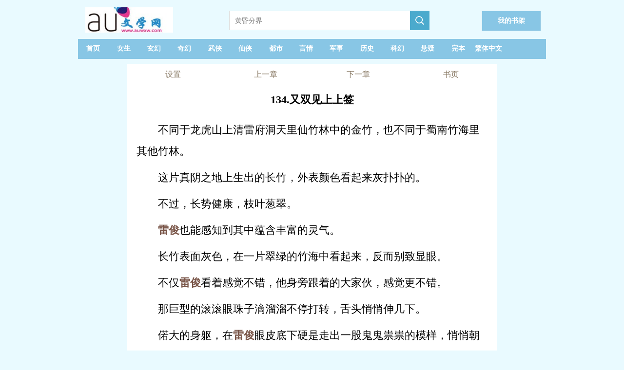

--- FILE ---
content_type: text/html;charset=utf-8
request_url: https://www.auwxw.com/auread/52727_31408817.html
body_size: 19438
content:

<!DOCTYPE html>

<html lang="zh-Hans">
<head>
    <meta http-equiv="Content-Type" content="text/html; charset=utf-8" />
    <title>趋吉避凶，从天师府开始  134.又双见上上签  哎呦文学网</title>
    <meta name="keywords" content="趋吉避凶，从天师府开始目录,最近更新章节，免费阅读,小说趋吉避凶，从天师府开始,趋吉避凶，从天师府开始最新章节,趋吉避凶，从天师府开始txt" />
    <meta name="description" content="134.又双见上上签趋吉避凶，从天师府开始TXT在线阅读,无线移动阅读-哎呦文学网" />
    <meta name="format-detection" content="telephone=no">
    <meta name="viewport" content="width=device-width,initial-scale=1,user-scalable=no">
    <script src="/js/jquery.js"></script>
    <script type="text/javascript">
        var mouseY = 0;
        var ChapterTitle = "134.又双见上上签";
        var BookInfo = "";
        var TargetUrl = "";
        var TxtContents = "";
        var IsSettingPanelShow = false;
        var BookName = "趋吉避凶，从天师府开始";
        var names = ["雷俊"];
        var prevpage ="/auread/52727_31409278.html";
var nextpage ="/auread/52727_31409279.html";
var chapterpage ="/aubook/52727.html";
        var Domain = "";

        $(window).keydown(function (event) {
            switch (event.keyCode) {
                case 37:
                    window.top.location = prevpage;
                    break;
                case 39:
                    window.top.location = nextpage;
                    break;
                case 13:
                    if (event.keyCode == 13) {
                        window.top.location = "/aubook/52727.html";
                        return false;
                    }
            }
        });

        var xmlhttp; if (window.XMLHttpRequest) { xmlhttp = new XMLHttpRequest(); } else { xmlhttp = new ActiveXObject("Microsoft.XMLHTTP"); }

        var ScrollNum = 1;

        var LoadCount = 0;

        var ReadSetting = { "fontsize": "18px", "fontweight": "bold", "ModeName": "NormalMode", "Brightness": "0.5", "UseFullScreen": "0" };

        //黑夜模式
        var NightMode = { "color": "#8A7B66", "bgcolor": "#000" };

        //怀旧纸张
        var NPZMode = { "color": "#000", "bgimg": "url(/images/fg_hz.png)" };

        //淡蓝海洋
        var BlueMode = { "color": "#000", "bgimg": "url(/images/fg_dl.png)" };

        //粉红世家
        var PinkMode = { "color": "#000", "bgimg": "url(/images/fg_hf.png)" };

        //灰色世界
        var NormalMode = { "color": "#000", "bgcolor": "#f4f4f4" };

        //白雪天地
        var WhiteMode = { "color": "#000", "bgcolor": "#fff" };

        //明黄清俊
        var YellowMode = { "color": "#000", "bgcolor": "#faf7ed", "bgimg": "url(/images/fg_mh.png)" };

        const synth = window.speechSynthesis;
        var al_voice = null;

        var VLang = "";
        var VVoiceURI = "";
        var VRate = 1;
        var VPitch = 1;
        var UserVoiceObj = null;
        var TxtIdNum = [269];
        var IsPalyingVoice = false;

        var CurrentId = 0;
        var IsCanResume = false;

        $(document).ready(function () {

            try {
                var MinSize = parseInt($(window).width());

                if (MinSize > parseInt($(window).height())) {
                    MinSize = parseInt($(window).height());
                }
            }
            catch (e) {
            }

            replaceHtmlContents(names);

            $("#Lab_Contents").click(function (evt) {
                if (IsSettingPanelShow) {
                    ShowSettingPanel();
                }
                else {
                    mouseY = evt.pageY;
                    autoScroll();
                    mouseY = 0;
                }
            });



            if ('speechSynthesis' in window) {

                $("#Btn_PlayVoice").show();

                //console.log("List_Voice.show");

                synth.addEventListener("voiceschanged", () => {
                    if (!al_voice) {
                        al_voice = synth.getVoices();
                    }
                });

                //多一种尝试
                synth.onvoiceschanged = () => {
                    if (!al_voice) {
                        al_voice = synth.getVoices();
                    }
                };

                document.addEventListener("visibilitychange", () => {

                    if (document.hidden) {
                        if (IsPalyingVoice) {
                            IsCanResume = true;
                        }
                    }
                    else {
                        if (IsPalyingVoice) {
                            IsCanResume = false;

                            if (CurrentId + 3 > TxtIdNum) {
                                return;
                            }

                            synth.cancel();

                            DoResumeTalk();
                        }
                    }
                })

                $("#List_Voice").change(function () {
                    var val = $("#List_Voice").val();

                    al_voice.forEach(e => {

                        if (e.name === val) {

                            VLang = e.lang;

                            VVoiceURI = e.name;

                            UserVoiceObj = e;
                        }
                    })

                    SaveSetting();

                    synth.cancel();

                    DoTalkParam();
                }
                );

                $("#List_Rate").change(function () {
                    VRate = $("#List_Rate").val();
                    synth.cancel();
                    DoTalkParam();

                    SaveSetting();

                    getSupportVoices();
                }
                );

                $("#List_Pitch").change(function () {

                    VPitch = $("#List_Pitch").val();

                    synth.cancel();
                    DoTalkParam();

                    SaveSetting();

                    getSupportVoices();
                }
                );

                setTimeout(getSupportVoices, 2000);

                synth.cancel();
            }

            setTimeout(ProRead, 2000);

            try {
                doReadStyle();
            }
            catch (e) {

            }

            $.getScript("/Count.aspx?bookid=52727&chapterid=31408817&title=134.又双见上上签&referer=" + escape(document.referrer));

        });

        function getSupportVoices() {

            var dropdown = $("#List_Voice");

            var optionsCount = dropdown.find("option").length;
            if (optionsCount > 1) {
                return;
            }

            if (!al_voice) {
                al_voice = synth.getVoices();
            }

            if (!al_voice) {
                console.log("null");
                return;
            }

            al_voice.forEach(function (e) {
                var vname = e.name;

                if (e.lang.indexOf("zh-") > -1 || e.lang.indexOf("zh_") > -1 || e.lang.indexOf("ZH-") > -1 || e.lang.indexOf("ZH_") > -1) {
                    //下拉框文字
                    var ListMsg = e.name.replace("- Chinese (Simplified, PRC)", "普通话").replace("- Chinese (Cantonese Traditional)", "广东话")
                        .replace("- Chinese (Hong Kong)", "香港").replace("- Chinese (Mainland)", "普通话").replace("- Chinese (Zhongyuan Mandarin Shaanxi)", "陕西话")
                        .replace("- Chinese (Northeastern Mandarin)", "东北话").replace("- Chinese (Taiwan)", "台湾话").replace("- Chinese (Taiwanese Mandarin)", "台湾普通话")
                        .replace("(Natural)", "").replace(" Online", "").trim();

                    var IsSelect = "";

                    if (e.name == VVoiceURI) {
                        IsSelect = "selected";
                    }

                    if (e.localService) {
                        var option = "<option value='" + e.name + "' " + IsSelect + ">本地:" + ListMsg + "</option>";
                        $("#List_Voice").append(option);
                    }
                    else {

                        var option = "<option value='" + e.name + "' " + IsSelect + ">远程:" + ListMsg + "</option>";
                        $("#List_Voice").append(option);
                    }
                }
            })
        }

        function DoTalk() {

            synth.cancel();

            DoSpeak("哎呦文学网", false, 0);

            DoSpeak("趋吉避凶，从天师府开始", false, 0);

            DoSpeak("134.又双见上上签", false, 0);

            InitParamColor();

            DoTalkParam();
        }

        function DoTalkParam() {


            for (var i = CurrentId; i < TxtIdNum; i++) {
                var msg = $("#txt_" + i).text();

                if (msg.length > 0) {
                    DoSpeak(msg, true, i);
                }
            }
        }

        function DoTalkPrev() {
            synth.cancel();

            InitParamColor();

            if (CurrentId > 0) {
                CurrentId--;
            }

            DoTalkParam();
        }

        function DoTalkNext() {
            synth.cancel();

            InitParamColor();

            CurrentId++;

            DoTalkParam();
        }

        function InitParamColor() {
            for (var i = 0; i < TxtIdNum; i++) {
                $("#txt_" + i).removeAttr("style");
            }
        }

        function DoSpeak(msg, isParam, paramId) {
            try {
                IsPalyingVoice = true;

                var vo = new SpeechSynthesisUtterance();

                var LastScrollTime = new Date();

                //声音基础控制
                vo.volume = 1; // 声音的音量，区间范围是0到1，默认是1。
                vo.rate = VRate;// 设置播放语速，范围：0.1 - 10之间    正常为1倍播放
                vo.pitch = VPitch; // 表示说话的音高，数值，范围从0（最小）到2（最大）。默认值为1。

                //朗读声音选择
                vo.lang = VLang; // 使用的语言，字符串， 例如："zh-cn"
                vo.voiceURI = VVoiceURI;


                if (!UserVoiceObj) {
                    al_voice.forEach(e => {

                        if (e.name === VVoiceURI) {

                            VLang = e.lang;

                            VVoiceURI = e.name;

                            UserVoiceObj = e;
                        }
                    })
                }

                vo.voice = UserVoiceObj;

                vo.onend = (event) => {

                    //计数器加1
                    if (isParam) {
                        $("#txt_" + paramId).removeAttr("style");
                        $("#txt_" + paramId).text(msg);
                    }
                }

                vo.onstart = (event) => {

                    if (isParam) {
                        CurrentId = paramId;

                        $("#txt_" + CurrentId).attr("style", "color:red;");

                        if ($("#txt_" + paramId).offset().top - $(document).scrollTop() + 150 > $(window).height()) {
                            $(document).scrollTop($("#txt_" + paramId).offset().top - 80);
                        }
                    }

                }

                vo.onerror = (event) => {
                    console.log('onerror' + event.msg);
                }

                vo.onpause = (event) => {
                }

                vo.onresume = (event) => {
                }

                vo.onboundary = (event) => {
                    if (isParam) {
                        var cmsg = "";
                        if (event.charIndex + 1 < msg.length) {
                            cmsg = msg.substring(0, event.charIndex)
                                + "<span  id='SpanReadTag" + paramId + "' style='color:yellow;'>" + msg.substring(event.charIndex, event.charIndex + 2) + "</span>"
                                + msg.substring(event.charIndex + 2);
                        }
                        else {
                            cmsg = msg.substring(0, event.charIndex) + "<span id='SpanReadTag" + paramId + "' style='color:yellow;'>" + msg.substring(event.charIndex, event.charIndex + 1) + "</span>";
                        }

                        $("#txt_" + paramId).html(cmsg);

                        //动态滚动当前阅读标签到舒服的可视位置
                        var timeNow = new Date();

                        if (timeNow - LastScrollTime > 10 * 1000) {

                            if ($("#SpanReadTag" + paramId).offset().top - $(document).scrollTop() + 150 > $(window).height()) {
                                $(document).scrollTop($("#SpanReadTag" + paramId).offset().top - 80);
                            }

                            LastScrollTime = new Date();
                        }
                    }
                }
                vo.text = msg;

                synth.speak(vo);
            }
            catch
            {

            }
        }

        function DoPauseTalk() {
            synth.pause();

            IsCanResume = true;
        }

        function DoResumeTalk() {

            if (IsCanResume) {
                synth.resume();

                IsCanResume = false;
            }
            else {
                DoTalkParam();
            }
        }

        function DoCancelTalk() {
            synth.cancel();
        }

        function count() {
            try {

            }
            catch (e) {
            }
        }

        function ProRead() {
            try { xmlhttp.open("GET", nextpage, true); xmlhttp.send(); } catch (e) { }
        }

        function doReadStyle() {
            $("body").removeClass();

            var CacheStyle = getCookie("MySetting");

            if (!CacheStyle) {

                ReadSetting.fontsize = "22px";

                ReadSetting.fontweight = "normal";

                if ($(window).width() < 600) {
                    ReadSetting.ModeName = "WhiteMode";
                }
                else {
                    ReadSetting.ModeName = "WhiteMode";
                }


                ReadSetting.Brightness = "0";

                ReadSetting.VLang = "";
                ReadSetting.VVoiceURI = "";
                ReadSetting.VRate = 1;
                ReadSetting.VPitch = 1;

            }
            else {
                ReadSetting = eval("(" + CacheStyle + ")");
            }

            $("#Lab_Contents").css("font-size", ReadSetting.fontsize);

            if (ReadSetting.fontsize == "26px") {
                $("#Lab_Contents").css("line-height", "52px");
            }
            else if (ReadSetting.fontsize == "24px") {
                $("#Lab_Contents").css("line-height", "48px");
            }
            else if (ReadSetting.fontsize == "22px") {
                $("#Lab_Contents").css("line-height", "44px");
            }
            else if (ReadSetting.fontsize == "20px") {
                $("#Lab_Contents").css("line-height", "40px");
            }
            else if (ReadSetting.fontsize == "18px") {
                $("#Lab_Contents").css("line-height", "36px");
            }
            else {
                $("#Lab_Contents").css("line-height", "32px");
            }

            $("#Lab_Contents").css("font-weight", ReadSetting.fontweight);

            doChangeMode();


            //从cookie获取语音设置
            VLang = ReadSetting.VLang;
            VVoiceURI = ReadSetting.VVoiceURI;
            VRate = ReadSetting.VRate;
            VPitch = ReadSetting.VPitch;


            $("#List_Rate").val(VRate);
            $("#List_Pitch").val(VPitch);
        }

        function doChangeMode() {

            $("#TopPanel").css("color", "");
            $("#TopPanel").css("background-color", "");
            $("#TopPanel").css("border-bottom", "");
            $("#PanBottom").css("color", "");
            $("#PanBottom").css("background-color", "");
            $("#PanBottom").css("border-top", "");

            $("#PageBody").css("backgrouond-repeat", "repeat-y");

            if (ReadSetting.ModeName == "NightMode") {
                //无背景图
                $("#PageBody").css("color", NightMode.color);
                $("#PageBody").css("background-color", NightMode.bgcolor);
                $("#PageBody").css("background-image", "");
                $("#TopPanel").css("color", NightMode.color);
                $("#TopPanel").css("background-color", NightMode.bgcolor);
                $("#TopPanel").css("border-bottom", "1px solid #8A7B66");

                $("#PanBottom").css("color", NightMode.color);
                $("#PanBottom").css("background-color", NightMode.bgcolor);
                $("#PanBottom").css("border-top", "1px solid #8A7B66");
            }
            else if (ReadSetting.ModeName == "NPZMode") {
                $("#PageBody").css("background-color", "#FEF5CA");
                $("#PageBody").css("color", NPZMode.color);
                $("#PageBody").css("background-image", NPZMode.bgimg);
            }
            else if (ReadSetting.ModeName == "BlueMode") {
                $("#PageBody").css("background-color", "");
                $("#PageBody").css("color", BlueMode.color);
                $("#PageBody").css("background-image", BlueMode.bgimg);
            }
            else if (ReadSetting.ModeName == "PinkMode") {
                $("#PageBody").css("background-color", "");
                $("#PageBody").css("color", PinkMode.color);
                $("#PageBody").css("background-image", PinkMode.bgimg);
            }
            else if (ReadSetting.ModeName == "NormalMode") {
                //无背景图
                $("#PageBody").css("color", NormalMode.color);
                $("#PageBody").css("background-color", NormalMode.bgcolor);
                $("#PageBody").css("background-image", "");
            }
            else if (ReadSetting.ModeName == "WhiteMode") {
                //无背景图
                $("#PageBody").css("color", WhiteMode.color);
                $("#PageBody").css("background-color", WhiteMode.bgcolor);
                $("#PageBody").css("background-image", "");
            }
            else if (ReadSetting.ModeName == "YellowMode") {
                $("#PageBody").css("background-color", YellowMode.bgcolor);
                $("#PageBody").css("color", YellowMode.color);
                $("#PageBody").css("background-image", YellowMode.bgimg);
            }
        }

        function ChangeFontSize(obj) {

            ReadSetting.fontsize = obj;

            $("#Lab_Contents").css("font-size", obj);

            if (obj == "26px") {
                $("#Lab_Contents").css("line-height", "52px");
            }
            else if (obj == "24px") {
                $("#Lab_Contents").css("line-height", "48px");
            }
            else if (obj == "22px") {
                $("#Lab_Contents").css("line-height", "44px");
            }
            else if (obj == "20px") {
                $("#Lab_Contents").css("line-height", "40px");
            }
            else if (obj == "18px") {
                $("#Lab_Contents").css("line-height", "36px");
            }
            else {
                $("#Lab_Contents").css("line-height", "32px");
            }

            SaveSetting();
        }

        function ChangeFontWeight(obj) {
            ReadSetting.fontweight = obj;
            $("#Lab_Contents").css("font-weight", obj);
            SaveSetting();
        }

        function ChangeModeName(obj) {
            ReadSetting.ModeName = obj;
            doChangeMode();
            SaveSetting();
        }

        function SaveSetting() {
            if (ReadSetting.fontsize == null || typeof (ReadSetting.fontsize) == "undefined") {
                ReadSetting.fontsize = "18px";
            }

            if (ReadSetting.fontweight == null || typeof (ReadSetting.fontweight) == "undefined") {
                ReadSetting.fontweight = "normal";
            }

            ReadSetting.Brightness = "0";

            if (ReadSetting.ModeName == null || typeof (ReadSetting.ModeName) == "undefined") {
                ReadSetting.ModeName = "NPZMode";
            }

            var SettingString = "{\"fontsize\": \"" + ReadSetting.fontsize + "\", \"fontweight\": \"" + ReadSetting.fontweight + "\",\"Brightness\":\"" + ReadSetting.Brightness + "\", \"ModeName\": \"" + ReadSetting.ModeName + "\""
                + ",\"VLang\": \"" + VLang + "\",\"VVoiceURI\": \"" + VVoiceURI + "\",\"VRate\": \"" + VRate + "\", \"VPitch\": \"" + VPitch + "\"}";

            setCookie("MySetting", SettingString, 2 * 360 * 24 * 60 * 60);

            //console.log(SettingString);
        }

        function ShowSettingPanel() {
            if (!IsSettingPanelShow) {
                var ScrollY;
                if (window.pageYOffset) {
                    ScrollY = window.pageYOffset;
                }
                else if (document.documentElement && document.documentElement.scrollTop) {
                    ScrollY = document.documentElement.scrollTop;
                }
                else if (document.body) {
                    ScrollY = document.body.scrollTop;
                }


                $("#Pan_Top").show();

                $("#Pan_Setting").show();

                IsSettingPanelShow = true;
            }
            else {
                $("#Pan_Top").hide();
                $("#Pan_Setting").hide();
                IsSettingPanelShow = false;
            }
        }

        function autoScroll() {
            var WinHeight = $(window).height();

            var ScrollY;
            if (window.pageYOffset) {
                ScrollY = window.pageYOffset;
            }
            else if (document.documentElement && document.documentElement.scrollTop) {
                ScrollY = document.documentElement.scrollTop;
            }
            else if (document.body) {
                ScrollY = document.body.scrollTop;
            } else {
                return;
            }

            var winPosY = mouseY - ScrollY;

            if (winPosY > WinHeight * 3 / 4) {
                var newScrollY = ScrollY + WinHeight - 50;
                $(document).scrollTop(newScrollY);
            }
            else if (winPosY < WinHeight * 1 / 4) {
                var newScrollY = ScrollY - WinHeight + 50;
                $(document).scrollTop(newScrollY);
            } else if (winPosY < WinHeight * 5 / 8 && winPosY > WinHeight * 3 / 8) {
                ShowSettingPanel();
            }

        }

        function JumpNext() {
            top.location = nextpage;
        }

        function JumpPrev() {
            top.location = prevpage;
        }

        function BackBook() {
            top.location = "/aubook/52727.html";
        }

        //写入cookies
        function setCookie(name, value, expires) {
            var exp = new Date();
            exp.setTime(exp.getTime() + expires * 1000);
            var expString = "; expires=" + exp.toGMTString();
            var pathString = "; path=/";
            var domain = "; domain=" + Domain;
            document.cookie = name + "=" + escape(value) + expString + domain + pathString;
        }

        //读取cookies
        function getCookie(name) {
            var arrStr = document.cookie.split("; ");
            for (var i = 0; i < arrStr.length; i++) {
                var temp = arrStr[i].split("=");
                if (temp[0] == name) {
                    return unescape(temp[1]);
                }
            }
            return null;
        }

        //删除cookies
        function delCookie(name) {
            setCookie(name, "", -10);
        }

        function replaceHtmlContents(names) {
            // 获取id为“Lab_Contents”的元素
            const labContentsElement = document.getElementById('Lab_Contents');

            // 检查元素是否存在
            if (!labContentsElement) {
                console.error("找不到id为'Lab_Contents'的元素");
                return;
            }

            // 检查输入是否为数组
            if (!Array.isArray(names)) {
                console.error("输入必须是一个数组");
                return;
            }

            // 获取原始文本内容 (使用 innerHTML，因为要插入 HTML 标签)
            let originalText = labContentsElement.innerHTML;

            // 替换文本中的对应词
            for (let i = 0; i < names.length; i++) {
                // 使用正则表达式进行全局替换，并使用转义处理特殊字符
                const regex = new RegExp(names[i].replace(/[.*+?^${}()|[\]\\]/g, '\\$&'), 'g');

                originalText = originalText.replace(regex, "<span style=\"color:#795548;font-weight: bold;\">" + names[i] + "</span>");
            }

            // 将替换后的文本设置回元素
            labContentsElement.innerHTML = originalText;
        }

    </script>
    <style type="text/css">
        a { color: inherit; text-decoration: none; outline: none; }

            a[href]:active,
            button:active { background-image: -webkit-linear-gradient(to top, rgba(0, 0, 0, 0.05), rgba(0, 0, 0, 0.05)); background-image: linear-gradient(to top, rgba(0, 0, 0, 0.05), rgba(0, 0, 0, 0.05)); }

        .erzitop { float: left; width: 25%; text-align: center; line-height: 44px; color: #8A7B66; }

        .erzitop_ { float: left; width: 20%; text-align: center; line-height: 44px; color: #8A7B66; }

        .erzibottom { float: left; width: 33%; text-align: center; line-height: 44px; color: #8A7B66; }

        .box-all { line-height: 44px; font-size: 14px; color: #000; background-color: #fff; width: 760px; color: #000; position: fixed; left: 0; right: 0; bottom: 0px; margin: 0 auto; padding: 0px 10px; }

        .box-list { border-bottom: 1px solid #e1e1e1; position: relative; line-height: 60px; overflow: hidden; }

        .box-close { width: 44px; height: 44px; color: #808080; font-size: 20px; position: absolute; right: 0px; top: 0px; }

        .box-list span { padding: 0px 8px; float: left; }

        .clear { clear: both; }

        .box-list p { width: 30px; height: 30px; margin: 15px 4px; float: left; }

        .kong p { margin: 10px 0px; }

        .bodywidth { width: 960px; margin: 0 auto; }
        .readbodywidth { width: 760px; margin: 0 auto; }

        body { margin: 0; background-color: #E9FAFF; }

        .onlyh5 { display: none; }

        .top1_pan { display: none; height: 64px; position: fixed; top: 0px; width: 760px; margin: 0 auto; background-color: #fff; background-size: 100%; border-bottom: 1px solid #bfa785; }

        @media only screen and (max-device-width: 600px) {
            .bodywidth { width: 100%; margin: 0 auto; }
            .readbodywidth { width: 100%; margin: 0 auto; }
            .box-all { line-height: 44px; font-size: 14px; color: #000; background-color: #fff; width: 100%; color: #000; position: fixed; left: 0; right: 0; bottom: 0px; margin: 0 auto; padding: 0px 10px; }
            .top1_pan { display: none; height: 64px; position: fixed; top: 0px; left: 0px; width: 100%; background-color: #fff; background-size: 100%; border-bottom: 1px solid #bfa785; }

            .onlypc { display: none; }

            .onlyh5 { display: none; }
        }
    </style>
    <!-- Google tag (gtag.js) -->
    <script async src="https://www.googletagmanager.com/gtag/js?id=G-6C7JWG9BSV"></script>
    <script>
        window.dataLayer = window.dataLayer || [];
        function gtag() { dataLayer.push(arguments); }
        gtag('js', new Date());

        gtag('config', 'G-6C7JWG9BSV');
    </script>

</head>
<body>
    <div class="bodywidth">

        <div class="onlypc">
            
<style type="text/css">
    .height-top { height: 70px; }

    .imgh5wh { float: left; width: 218px; height: 55px; margin: 15px 92px 0 0; }

    .shujia { overflow: hidden; width: 120px; height: 40px; line-height: 40px; background: #88C6E5; float: right; text-align: center; font-size: 14px; border: 1px solid #e6e6e6; margin-top: 22px; margin-right: 10px; }


    @media only screen and (max-device-width: 600px) {
        .height-top { height: 60px; }

        .shujia { overflow: hidden; width: 80px; height: 34px; line-height: 34px; background: #88C6E5; float: right; text-align: center; font-size: 14px; border: 1px solid #e6e6e6; margin-top: 13px; margin-right: 10px; }

        .imgh5wh { float: left; width: 139px; height: 35px; margin: 4px 40px 0 0; }
    }
</style>
<script type="text/javascript">
    document.onkeydown = KeyDown;

    function KeyDown() {
        if (event.keyCode == 13) {
            Search();
            return false;
        }
    }

    function Search() {
        var keywords = $("#Txt_KeywordsPC").val();
        if (keywords != null && keywords != "") {
            top.location = "/aulist/" + keywords + ".html";
        }
        return false;
    }

    function Searchh5() {
        var keywords = $("#Txt_Keywords").val();
        if (keywords != null && keywords != "") {
            top.location = "/aulist/" + keywords + ".html";
        }
        return false;
    }
</script>
<div>
    <div class="height-top">
        <div class="imgh5wh">
            <a href="https://www.auwxw.com" alt="哎呦文学网">
                <img src="/auwxw/images/logo.jpg" style="width: 180px; padding-left: 15px;" title="哎呦文学网" />
            </a>
        </div>
        <div class="onlypc" style="float: left; margin-top: 22px;">
            <input id="Txt_KeywordsPC" placeholder="黄昏分界" style="float: left; overflow: hidden; width: 348px; height: 34px; border: 1px solid #dbdbdb; border-right: none; font-size: 14px; padding: 2px 11px; color: #666;" />

            <div style="width: 40px; height: 40px; float: left; background-color: #4baacd;">
                <input type="button" onclick="Search();" style="border: none; background: url(/auwxw/images/search.png) no-repeat; width: 20px; height: 20px; margin: 10px;" />
            </div>
        </div>
        <a class="shujia" href="/BookMark.aspx"><span style="padding-top: 30px; font-weight: bold; color: #fff;">我的书架</span></a>
    </div>
    <div class="onlypc" style="height: 41px; line-height: 41px; background-color: #88C6E5; margin-top: 10px; font-size: 14px; color: #fff; margin-bottom: 10px; font-weight: bold;">
        <span style="width: 6.5%; float: left; text-align: center;" class="hover0"><a href="/" title="哎呦文学网" style="height: 40px; line-height: 40px; display: block;">首页</a></span>
        <span style="width: 6.5%; float: left; text-align: center;" class="hover0"><a href="/aulist/topmm_.html" title="女生小说排行榜" style="height: 40px; line-height: 40px; display: block;">女生</a></span>
        <span style="width: 6.5%; float: left; text-align: center;" class="hover0"><a href="/aulist/玄幻.html" title="玄幻小说排行榜" style="height: 40px; line-height: 40px; display: block;">玄幻</a></span>
        <span style="width: 6.5%; float: left; text-align: center;" class="hover0"><a href="/aulist/奇幻.html" title="奇幻小说排行榜" style="height: 40px; line-height: 40px; display: block;">奇幻</a></span>
        <span style="width: 6.5%; float: left; text-align: center;" class="hover0"><a href="/aulist/武侠.html" title="武侠小说排行榜" style="height: 40px; line-height: 40px; display: block;">武侠</a></span>
        <span style="width: 6.5%; float: left; text-align: center;" class="hover0"><a href="/aulist/仙侠.html" title="仙侠小说排行榜" style="height: 40px; line-height: 40px; display: block;">仙侠</a></span>
        <span style="width: 6.5%; float: left; text-align: center;" class="hover0"><a href="/aulist/都市.html" title="都市小说排行榜" style="height: 40px; line-height: 40px; display: block;">都市</a></span>
        <span style="width: 6.5%; float: left; text-align: center;" class="hover0"><a href="/aulist/言情.html" title="言情小说排行榜" style="height: 40px; line-height: 40px; display: block;">言情</a></span>
        <span style="width: 6.5%; float: left; text-align: center;" class="hover0"><a href="/aulist/军事.html" title="军事小说排行榜" style="height: 40px; line-height: 40px; display: block;">军事</a></span>
        <span style="width: 6.5%; float: left; text-align: center;" class="hover0"><a href="/aulist/历史.html" title="历史小说排行榜" style="height: 40px; line-height: 40px; display: block;">历史</a></span>
        <span style="width: 6.5%; float: left; text-align: center;" class="hover0"><a href="/aulist/科幻.html" title="科幻小说排行榜" style="height: 40px; line-height: 40px; display: block;">科幻</a></span>
        <span style="width: 6.5%; float: left; text-align: center;" class="hover0"><a href="/aulist/悬疑.html" title="悬疑小说排行榜" style="height: 40px; line-height: 40px; display: block;">悬疑</a></span>
        <span style="width: 6.5%; float: left; text-align: center;" class="hover0"><a href="/aulist/topend_.html" title="完本小说排行榜" style="height: 40px; line-height: 40px; display: block;">完本</a></span>
        <span style="width: 6.5%; float: left; text-align: center;" class="hover0"><a href="https://tw.auwxw.com" title="繁体中文" style="height: 40px; line-height: 40px; display: block;">繁体中文</a></span>
    </div>
    <div class="onlyh5" style="height: 41px; line-height: 41px; background-color: #4baacd; margin-top: 10px; font-size: 14px; color: #fff; box-sizing: border-box; font-weight: bold;">
        <span style="width: 18%; float: left; text-align: center;" class="hover0"><a href="/" style="height: 40px; line-height: 40px; display: block;">首页</a></span>
        <span style="width: 18%; float: left; text-align: center;" class="hover0"><a href="/aulist/topmm_.html" style="height: 40px; line-height: 40px; display: block;">女频</a></span>
        <span style="width: 18%; float: left; text-align: center;" class="hover0"><a href="/aulist/index.html" style="height: 40px; line-height: 40px; display: block;">排行榜</a></span>
        <span style="width: 18%; float: left; text-align: center;" class="hover0"><a href="/aulist/topend_.html" style="height: 40px; line-height: 40px; display: block;">完本</a></span>
        <span style="width: 18%; float: left; text-align: center;" class="hover0"><a href="https://tw.auwxw.com" title="繁体中文" style="height: 40px; line-height: 40px; display: block;">繁体中文</a></span>
    </div>
    <div>
        <div class="onlyh5" style="margin-top: 12px;">
            <input id="Txt_Keywords" value="黄昏分界" style="float: left; overflow: hidden; width: 75%; height: 34px; border: 1px solid #dbdbdb; border-right: none; font-size: 14px; padding: 5px 11px; color: #666; margin-left: 10px;" />

            <div style="width: 40px; height: 40px; float: left; background-color: #4baacd;">
                <input type="button" onclick="Searchh5();" style="border: none; background: url(/auwxw/images/search.png) no-repeat; width: 20px; height: 20px; margin: 10px;" />
            </div>

        </div>
    </div>
    <div style="clear: both;"></div>
</div>

        </div>

        <div id="PageBody" class="readbodywidth" style="background-repeat: repeat-y; background-size: 100% auto; margin: 0 auto;">


            <div id="TopPanel">
                <div style="height: 44px;">
                    <div class="erzitop" onclick="ShowSettingPanel()">
                        设置
                    </div>
                    <div class="erzitop" onclick="JumpPrev();">
                        上一章
                    </div>
                    <div class="erzitop" onclick="JumpNext();">
                        下一章
                    </div>
                    <div class="erzitop" onclick="BackBook();">
                        <a href="/aubook/52727.html" title="趋吉避凶，从天师府开始">书页</a>
                    </div>
                </div>
            </div>
            <div style="clear: both;"></div>
            <div id="Pan_Top" class="top1_pan" style="min-height: 180px;">
                <div class="erzitop_" onclick="javascript:history.go(-1);return false;">
                    返回
                </div>
                <div class="erzitop_" onclick="ShowSettingPanel()">
                    设置
                </div>
                <div class="erzitop_" onclick="JumpPrev();">
                    <a href="/auread/52727_31409278.html" title="133.活着的四品机缘  趋吉避凶，从天师府开始">上一章</a>
                </div>
                <div class="erzitop_" onclick="JumpNext();">
                    <a href="/auread/52727_31409279.html" title="135.可拓展机缘,真阴竹蕊  趋吉避凶，从天师府开始">下一章</a>
                </div>
                <div class="erzitop_" onclick="BackBook();">
                    <a href="/aubook/52727.html" title="趋吉避凶，从天师府开始">书页</a>
                </div>

                <div style="clear: both;"></div>
                <div style="margin-left: 30px;">
                    <select id="List_Voice" title="选择朗读声音">
                    </select>
                    <div style="padding-top: 10px; padding-bottom: 5px;">
                        <label>语音速度:</label>
                        <input id="List_Rate" type="range" min="0" max="2" value="1" step="0.5">
                    </div>
                    <div style="padding-top: 5px; padding-bottom: 10px;">
                        <label>语音音调:</label>
                        <input id="List_Pitch" type="range" min="0" max="2" value="1" step="0.2">
                    </div>
                    <div style="padding-top: 1px; padding-bottom: 10px;">
                        <a href="#" onclick="DoTalkPrev();">前一段</a> &nbsp;&nbsp;&nbsp;&nbsp;<a href="#" onclick="DoPauseTalk();">暂停</a> &nbsp;&nbsp;&nbsp;&nbsp;<a href="#" onclick="DoResumeTalk();">继续</a>&nbsp;&nbsp;&nbsp;&nbsp;<a href="#" onclick="DoCancelTalk();">停止</a>&nbsp;&nbsp;&nbsp;&nbsp;<a href="#" onclick="DoTalkNext();">下一段</a>
                    </div>
                </div>
            </div>
            <div style="clear: both;"></div>
            <div id="Pan_Setting" class="box-all" style="display: none;">
                <div class="box-list">
                    <span>字体:</span>
                    <span style="font-size: 16px;" onclick="ChangeFontSize('16px');">Aa</span>
                    <span style="font-size: 18px;" onclick="ChangeFontSize('18px');">Aa</span>
                    <span style="font-size: 20px;" onclick="ChangeFontSize('20px');">Aa</span>
                    <span style="font-size: 22px;" onclick="ChangeFontSize('22px');">Aa</span>
                    <span style="font-size: 24px;" onclick="ChangeFontSize('24px');">Aa</span>
                    <span style="font-size: 26px;" onclick="ChangeFontSize('26px');">Aa</span>
                </div>
                <div class="clear"></div>
                <div class="box-list">
                    <span>风格:</span><p style="background-color: #d1f3f8; border: 1px dashed #06535f;" onclick="ChangeModeName('BlueMode')"></p>
                    <p style="background-color: #f4d1dc; border: 1px dashed #ff6796;" onclick="ChangeModeName('PinkMode')"></p>
                    <p style="background-color: #9c6619; border: 1px dashed #633c03;" onclick="ChangeModeName('NPZMode')"></p>
                    <p style="background-color: #f7eccc; border: 1px dashed #faf7ed;" onclick="ChangeModeName('YellowMode')"></p>
                    <p style="background-color: #fff; border: 1px dashed #353333;" onclick="ChangeModeName('WhiteMode')"></p>
                    <p style="background-color: #e1e1e1; border: 1px dashed #797777;" onclick="ChangeModeName('NormalMode')"></p>
                </div>
                <div class="clear"></div>
                <div class="box-list">
                    <span>模式:</span><span style="font-size: 14px;" onclick="ChangeModeName('NPZMode');">🌞白天</span>
                    <span style="font-size: 14px;" onclick="ChangeModeName('NightMode');">🌙黑夜</span>
                </div>
            </div>




            <div style="margin: 0 auto; width: 100%; margin-top: 15px; margin-bottom: 5px; text-align: center;">
                <h1 style="font-size: 22px;" id="ChapterTitle">134.又双见上上签</h1>
            </div>
            <div style="clear: both;"></div>

            <div id="Btn_PlayVoice" style="margin: 0 auto; width: 100%; margin-bottom: 5px; text-align: center; display: none;">
                <span style="font-size: 16px;">哎呦文学网&nbsp;&nbsp;&nbsp;&nbsp;趋吉避凶，从天师府开始</span>
                <br />
                <div style="margin-top: 10px;">
                    <a href="#" onclick="DoTalk();" style="font-size: 18px;">🔊点这里听书</a>
                    <br />
                </div>

            </div>

            <div style="clear: both;"></div>

            <div style="width: 96%; font-size: 20px; line-height: 34px; min-height: 600px; margin: 0 auto;">
                <div id="Lab_Contents" class="kong" style="font-size: 20px; line-height: 1.8; word-wrap: break-word; table-layout: fixed; word-break: break-all; margin-left: 5px;">
                    <p id="txt_0">　　不同于龙虎山上清雷府洞天里仙竹林中的金竹，也不同于蜀南竹海里其他竹林。</p><p/>
<p  id="txt_1">　　这片真阴之地上生出的长竹，外表颜色看起来灰扑扑的。</p><p/>
<p  id="txt_2">　　不过，长势健康，枝叶葱翠。</p><p/>
<p  id="txt_3">　　雷俊也能感知到其中蕴含丰富的灵气。</p><p/>
<p  id="txt_4">　　长竹表面灰色，在一片翠绿的竹海中看起来，反而别致显眼。</p><p/>
<p  id="txt_5">　　不仅雷俊看着感觉不错，他身旁跟着的大家伙，感觉更不错。</p><p/>
<p  id="txt_6">　　那巨型的滚滚眼珠子滴溜溜不停打转，舌头悄悄伸几下。</p><p/>
<p  id="txt_7">　　偌大的身躯，在雷俊眼皮底下硬是走出一股鬼鬼祟祟的模样，悄悄朝那些灰色的古怪长竹靠近。</p><p/>
<p  id="txt_8">　　但马上被雷俊挡开。</p><p/>
<p  id="txt_9">　　这滚滚可怜巴巴望着雷俊，胖圆的脸上，流露出非常人性化的渴求神色。</p><p/>
<p  id="txt_10">　　“旁边这么多灵竹，你随便吃，这一片不行，我有用。”雷俊拍拍对方的大脑壳。</p><p/>
<p  id="txt_11">　　顺手揉了两把。</p><p/>
<p  id="txt_12">　　那滚滚明显是个挑嘴的。</p><p/>
<p  id="txt_13">　　这一路过来明明边走边吃个不停。</p><p/>
<p  id="txt_14">　　但现在见了更好的灰竹后，就有些看不上一旁的绿竹。</p><p/>
<p  id="txt_15">　　它听见雷俊那么说，两个眼睛滴溜溜转动，看旁边绿色的灵竹，明显带了几分嫌弃之色。</p><p/>
<p  id="txt_16">　　雷俊暂时不理会这个贪嘴大孩子。</p><p/>
<p  id="txt_17">　　他注意力放在那些灰竹上。</p><p/>
<p  id="txt_18">　　自己这趟入巴蜀，最初也是最重要的目标，就是这片真阴之地。</p><p/>
<p  id="txt_19">　　若非如此，他根本不会专程跑来巴蜀。</p><p/>
<p  id="txt_20">　　这片真阴之地，他找到了。</p><p/>
<p  id="txt_21">　　按照灵魂深处天师印和真一法坛的提示，这里也正是雷俊期待的目标。</p><p/>
<p  id="txt_22">　　但现在的问题在于，如何把预期收益，转化为实际的收益。</p><p/>
<p  id="txt_23">　　先前，这些灰竹尚是竹笋的时候，雷俊发现它们并非自己真正的目标。</p><p/>
<p  id="txt_24">　　虽然，是长在这片真阴之地上。</p><p/>
<p  id="txt_25">　　然而，真阴之地同真一法坛起了共鸣，那些竹笋却没有。</p><p/>
<p  id="txt_26">　　因此雷俊当时没有着急收割。</p><p/>
<p  id="txt_27">　　现在，竹笋成长，抽成长竹。</p><p/>
<p  id="txt_28">　　雷俊细细感应，天师印和真一法坛，仍然没有认同这些灰竹。</p><p/>
<p  id="txt_29">　　有些许感应，仍源于脚下这片真阴之地。</p><p/>
<p  id="txt_30">　　但仿佛地中灵力，并没有诞生出雷俊想要的结晶，至少不是眼前的灰竹。</p><p/>
<p  id="txt_31">　　雷俊已经开始认真思考，是不是应该设法把整片山地的灵壤全部挖走？</p><p/>
<p  id="txt_32">　　技术上来讲，因为他有息壤旗相助，所以虽然有些难度，但并非不可达成。</p><p/>
<p  id="txt_33">　　问题是，这样做能不能达成他的预期目标？</p><p/>
<p  id="txt_34">　　不到万不得已，雷俊不想用这种真正断根的方法。</p><p/>
<p  id="txt_35">　　天地有灵，气机牵引。</p><p/>
<p  id="txt_36">　　很多灵物的诞生源出自然。</p><p/>
<p  id="txt_37">　　人为强行改变，可能成功催生或者加速孕育某种灵物。</p><p/>
<p  id="txt_38">　　但也可能反而让一些本会诞生的灵物不出世。</p><p/>
<p  id="txt_39">　　雷俊思考之后，决心再等等看。</p><p/>
<p  id="txt_40">　　他发现，这灰竹的生长成熟速度，似乎格外的快。</p><p/>
<p  id="txt_41">　　其生命寿数的自然长度，和其他灵竹，和雷俊预期中相比，要短得多。</p><p/>
<p  id="txt_42">　　…难不成，要这竹子开花？</p><p/>
<p  id="txt_43">　　雷俊心中突然生出个猜想。</p><p/>
<p  id="txt_44">　　就他所知，虽然不是全部，但有很多竹子，开花时，往往便也是寿命走到尽头时。</p><p/>
<p  id="txt_45">　　这灰竹的生命与灵力，会在那时迎来极致的升华，从而得到蜕变么…雷俊心道。</p><p/>
<p  id="txt_46">　　有了这个猜测，他更不着急，耐心继续等待。</p><p/>
<p  id="txt_47">　　按照灰竹当前的长势和其生命气息流转，那一天怕是已经不再遥远。</p><p/>
<p  id="txt_48">　　故而雷俊这次也不离开这片竹林，就在山中自己结庐而居，静待灰竹开花。</p><p/>
<p  id="txt_49">　　他仍照自己惯常的生活节奏，继续静心修行。</p><p/>
<p  id="txt_50">　　每天一点调剂的乐趣，就是和那个超巨型滚滚“斗智斗勇”，遏制它对灰竹的馋虫作祟。</p><p/>
<p  id="txt_51">　　虽在山中，雷俊同外界仍有联系，大约知道如今天下大势的变化。</p><p/>
<p  id="txt_52">　　巴蜀一地，风浪终于渐渐平息。</p><p/>
<p  id="txt_53">　　元气大伤的蜀山派，需要一段时间安稳和修养。</p><p/>
<p  id="txt_54">　　万幸，这段时间也没其他家势力找他们麻烦。</p><p/>
<p  id="txt_55">　　…内乱开启前，正是因为外部环境终于相对平稳，蜀山派内部矛盾才终于失去压制。</p><p/>
<p  id="txt_56">　　但蜀地安稳，天下却不稳。</p><p/>
<p  id="txt_57">　　就在雷俊于蜀南竹海安营扎寨结庐而居后不久，大唐出了真正的大事。</p><p/>
<p  id="txt_58">　　当今唐皇张启隆，驾崩。</p><p/>
<p  id="txt_59">　　早先西域妖乱，人族获胜，斩杀大妖无数，力抗大妖于人间之外，大唐江山未失寸土。</p><p/>
<p  id="txt_60">　　但从修行者的死伤来说，大唐修行界实实在在被打塌了小半个江山。</p><p/>
<p  id="txt_61">　　西域大战，人族修行者充其量只能叫惨胜。</p><p/>
<p  id="txt_62">　　众多修为或高或低的各路修士，都死伤众多。</p><p/>
<p  id="txt_63">　　连唐皇张启隆自己都差点埋骨西域。</p><p/>
<p  id="txt_64">　　虽然他活着返回京师，但一直伤重，不仅没有痊愈，反而情况越来越糟。</p><p/>
<p  id="txt_65">　　终于，在拖了不到两年时间后，这位当今天子，还是龙驭宾天。</p><p/>
<p  id="txt_66">　　大唐皇朝接下来何去何从，到了重要的岔路口。</p><p/>
<p  id="txt_67">　　京师内外，乃至于整个大唐疆域内外，无数人心被牵动。</p><p/>
<p  id="txt_68">　　“一直伤势未愈，拖了这么久，大家也都有些准备了吧…”</p><p/>
<p  id="txt_69">　　雷俊指尖青烟燃起，一张千里传音符烧成灰烬，又散于无形：“就看接下来，达成什么结果了。”</p><p/>
<p  id="txt_70">　　对他而言，庙堂尚远。</p><p/>
<p  id="txt_71">　　不过，这方面的事，他多留了些神。</p><p/>
<p  id="txt_72">　　毕竟江山动荡，影响深远。</p><p/>
<p  id="txt_73">　　不单只影响龙虎山天师府。</p><p/>
<p  id="txt_74">　　还有五姓七望这样的名门世族…雷俊双目中闪过些许寒光，又很快恢复平和。</p><p/>
<p  id="txt_75">　　他收敛自己发散的思维念头，重新专注于自身修炼，静待眼前的真阴之地与灰竹再生变化。</p><p/>
<p  id="txt_76">　　山中不知岁月长。</p><p/>
<p  id="txt_77">　　盛夏悄然而过。</p><p/>
<p  id="txt_78">　　本就没那么酷热的山林里，夜间开始多了寒意。</p><p/>
<p  id="txt_79">　　天气，渐渐入秋。</p><p/>
<p  id="txt_80">　　这一日，雷俊发现那些灰竹，再次起了变化。</p><p/>
<p  id="txt_81">　　长竹表面，灰色渐渐褪去。</p><p/>
<p  id="txt_82">　　取而代之者，是一片洁净的白色。</p><p/>
<p  id="txt_83">　　连竹枝竹叶，也渐渐变为白色。</p><p/>
<p  id="txt_84">　　于是这一丛白竹，在翠绿的竹林中，更加显眼。</p><p/>
<p  id="txt_85">　　雷俊细细感知白竹的生命力和其中蕴含的灵气，心中生出一重明悟：</p><p/>
<p  id="txt_86">　　这古怪的灵竹，在这极为短暂的时间里，马上要迎来生命的尽头。</p><p/>
<p  id="txt_87">　　也将是最极致的升华。</p><p/>
<p  id="txt_88">　　…但直至此刻，雷俊仍感受不到自己神魂深处天师印与真一法坛对这灵竹的认可。</p><p/>
<p  id="txt_89">　　哪怕灵竹已经从灰变白。</p><p/>
<p  id="txt_90">　　莫非，一定要等到它开花那一刻？</p><p/>
<p  id="txt_91">　　雷俊正猜测，他脑海中的光球，忽然闪烁起来，然后浮现字迹：</p><p/>
<p  id="txt_92">　　真阴之地，鬼斧神工，机缘天成，画龙点睛。</p><p/>
<p  id="txt_93">　　雷俊心中一凛。</p><p/>
<p  id="txt_94">　　就见光球中这次飞出三条签运。</p><p/>
<p  id="txt_95">　　他仔细阅读签运后，挑了挑眉梢：“这可真是…”</p><p/>
<p  id="txt_96">　　首先，好消息，这次又新开出一条上上签！</p><p/>
<p  id="txt_97">　　自己等待多次，总算又有上上签光临了。</p><p/>
<p  id="txt_98">　　然后，还是好消息。</p><p/>
<p  id="txt_99">　　这次的三条签运，最差都是中中签，没有下签。</p><p/>
<p  id="txt_100">　　之前两次趋吉避凶，先是双中下，再是双下下。</p><p/>
<p  id="txt_101">　　这回终于否极泰来了。</p><p/>
<p  id="txt_102">　　那么最后，就有一点小问题了。</p><p/>
<p  id="txt_103">　　三条签运具体如下：</p><p/>
<p  id="txt_104">　　上上签，断流玉带溪三日后，恢复玉带溪，返回小叶峰北，可得四品机缘一道，后续可拓展，无风险，无后患，大吉！</p><p/>
<p  id="txt_105">　　中上签，小叶峰北静候三日，可得五品机缘一道，无风险，无后患，吉。</p><p/>
<p  id="txt_106">　　中中签，断流玉带溪不恢复，返回小叶峰北，无所失，无所得，平。</p><p/>
<p  id="txt_107">　　雷俊读过签运，心思有些微妙。</p><p/>
<p  id="txt_108">　　他进出蜀南竹海也有几回了，且近期一直留在这边，对周围环境地形已有初步掌握。</p><p/>
<p  id="txt_109">　　小叶峰，指的就是他眼下所在的这片山林。</p><p/>
<p  id="txt_110">　　那真阴之地，正是在小叶峰北面的竹林里。</p><p/>
<p  id="txt_111">　　而玉带溪，是流经小叶峰的一条山间清溪。</p><p/>
<p  id="txt_112">　　溪流规模不大，富含灵气但也不是说特别充沛。</p><p/>
<p  id="txt_113">　　对已经中三天境界的雷俊来说，属于不那么起眼的一条山间溪水。</p><p/>
<p  id="txt_114">　　可现在按照签运昭示，这条玉带溪，将直接决定雷俊接下来在小叶峰北的收获。</p><p/>
<p  id="txt_115">　　雷俊仔细阅读上上签的内容。</p><p/>
<p  id="txt_116">　　四品机缘。</p><p/>
<p  id="txt_117">　　可拓展。</p><p/>
<p  id="txt_118">　　他直觉这便是对应真阳奇花的真阴灵物。</p><p/>
<p  id="txt_119">　　当初指向真阳奇花的机缘，同为四品，签运中上，没有可拓展的字样，可能是因为单凭真阳奇花不足以提升他的根骨。</p><p/>
<p  id="txt_120">　　而现在，雷俊就差这最后临门一脚。</p><p/>
<p  id="txt_121">　　这支上上签昭示的命途，正是指向他有机会再次提升自己的根骨。</p><p/>
<p  id="txt_122">　　想要达成目标，不能干巴巴只守着眼前这片真阴之地，还要在玉带溪那边，做些什么…</p><p/>
<p  id="txt_123">　　雷俊心中有了主意。</p><p/>
<p  id="txt_124">　　他回头看一眼那些白竹，挥挥手，息壤旗飞出，落在白竹下方山地上。</p><p/>
<p  id="txt_125">　　昏黄的灵光一闪即没。</p><p/>
<p  id="txt_126">　　然后，这片竹林就不再有灵气流传而出，翠竹遮掩下，那片白竹似乎也没那么显眼了。</p><p/>
<p  id="txt_127">　　雷俊接下来在周围，埋藏下自己多张灵符。</p><p/>
<p  id="txt_128">　　灵符皆悄然融入泥土，不见踪影，仿佛从来都未存在过。</p><p/>
<p  id="txt_129">　　做完相应准备，雷俊才带着那依依不舍的滚滚，离开小叶峰。</p><p/>
<p  id="txt_130">　　如果可以的话，留下个可靠帮手在这里看守，最好不过。</p><p/>
<p  id="txt_131">　　但眼下这头滚滚尚不合适。</p><p/>
<p  id="txt_132">　　雷道长可不想给它监守自盗的机会…</p><p/>
<p  id="txt_133">　　蜀南竹海广阔，一人一熊在其中穿梭。</p><p/>
<p  id="txt_134">　　很快，一条清溪出现在雷俊视野范围内。</p><p/>
<p  id="txt_135">　　他分辨一下方向后，带着那巨型滚滚，向溪水上游行去。</p><p/>
<p  id="txt_136">　　“洞府…出世…宝物…”</p><p/>
<p  id="txt_137">　　忽然，有断断续续的说话声，顺风飘入雷俊耳中。</p><p/>
<p  id="txt_138">　　雷俊凝神细听，声音顿时变得清晰起来：</p><p/>
<p  id="txt_139">　　“…想不到这竹海中居然有前辈高人留下的洞府，洞府内更有秘宝，我们快点赶去看看！”</p><p/>
<p  id="txt_140">　　一行人兴高采烈，从玉带溪对岸的竹林中疾驰而过。</p><p/>
<p  id="txt_141">　　看模样，有男有女，有年老也有年少。</p><p/>
<p  id="txt_142">　　修为实力高的在二重天，低的还在炼气、养气阶段。</p><p/>
<p  id="txt_143">　　雷俊闻声，挑了挑眉梢。</p><p/>
<p  id="txt_144">　　蜀南竹海别的地方不好说，这附近他都已经转遍了。</p><p/>
<p  id="txt_145">　　没见有什么前辈高人遗留的洞府。</p><p/>
<p  id="txt_146">　　自己脑海中的光球，也对此没有反应。</p><p/>
<p  id="txt_147">　　雷俊微微摇头，脚步略微停顿后，便重新继续出发。</p><p/>
<p  id="txt_148">　　他目标明确，是新的上上签和真阴灵物。</p><p/>
<p  id="txt_149">　　就算真有什么前辈仙人洞府，雷俊暂时也不分心旁顾。</p><p/>
<p  id="txt_150">　　针对签运所言的断流玉带溪，他有初步判断。</p><p/>
<p  id="txt_151">　　不是说随便断在哪里都行。</p><p/>
<p  id="txt_152">　　而是要挑选合适的点位，山溪断流后，地脉山川灵气变化，从而影响小叶峰北那边真阴之地。</p><p/>
<p  id="txt_153">　　不过，说来也巧，雷俊沿着玉带溪来到上游，选择合适断流合适位置，走着走着，居然发现前方有不少人聚集。</p><p/>
<p  id="txt_154">　　空气中，飘来淡淡血腥气。</p><p/>
<p  id="txt_155">　　溪流间，也染上些许殷红。</p><p/>
<p  id="txt_156">　　雷俊见状，微微皱眉。</p><p/>
<p  id="txt_157">　　他没有第一时间现身，压了压身旁滚滚庞大的身躯，示意对方停下。</p><p/>
<p  id="txt_158">　　风雷符“夜风”一直环绕，倒是不担心一人一熊被外界发现。</p><p/>
<p  id="txt_159">　　虽然雷俊观察了一下，混战搏杀者中，修为最高者也不过三重天境界。</p><p/>
<p  id="txt_160">　　但他们混战的地点，着实太巧了。</p><p/>
<p  id="txt_161">　　雷俊的视线，越过人群，投向远方。</p><p/>
<p  id="txt_162">　　在那边，山溪溪畔的竹林里，山岩上赫然有个洞口。</p><p/>
<p  id="txt_163">　　洞口中，隐约有宝光从中传出。</p><p/>
<p  id="txt_164">　　看起来，像是先前人议论的前辈洞府。</p><p/>
<p  id="txt_165">　　但是…</p><p/>
<p  id="txt_166">　　我之前熟悉附近环境，到这里时，可没有这个所谓洞府…雷俊若有所思。</p><p/>
<p  id="txt_167">　　要么，他早先当真看走眼了。</p><p/>
<p  id="txt_168">　　要么，这个“前辈高人”留下的洞府，是新近才挖出来的。</p><p/>
<p  id="txt_169">　　有这么多人，收到消息，被吸引来这里寻宝，风声传播如此广，很难不让雷俊怀疑是有人故意为之。</p><p/>
<p  id="txt_170">　　所以，是制造这个所谓前辈洞府的人？</p><p/>
<p  id="txt_171">　　雷俊目光扫视全场，渐渐心中有数。</p><p/>
<p  id="txt_172">　　他感觉到一丝有些熟悉的气息…</p><p/>
<p  id="txt_173">　　虽然蜀山派在蜀南竹海有直接占据一片巨大的林场，但蜀山派并未禁绝别人进出竹海其他区域。</p><p/>
<p  id="txt_174">　　经常有巴蜀各地的修士，来往于这片广袤的灵秀之地。</p><p/>
<p  id="txt_175">　　眼下在场混战的人中，雷俊没瞅见蜀山派传人。</p><p/>
<p  id="txt_176">　　雨山观的弟子也没瞅见。</p><p/>
<p  id="txt_177">　　倒是也有几个修行道家炼器派道法的人，只是看起来不像是蜀山正支，更像是开枝散叶多代后的杂传，或者得了一鳞半爪传承的散修。</p><p/>
<p  id="txt_178">　　此外，还有炼体武夫、兵击武夫、儒家经学剑客、佛门僧人等等。</p><p/>
<p  id="txt_179">　　数十人，混战成一团。</p><p/>
<p  id="txt_180">　　不过，当中未见圣地级别宗门传人或者顶尖世家望族子弟的身影。</p><p/>
<p  id="txt_181">　　基本都是出身小门小派小家族的人，以及一些巴蜀散修。</p><p/>
<p  id="txt_182">　　眼下，他们也在这里为自身拼杀。</p><p/>
<p  id="txt_183">　　但可惜…</p><p/>
<p  id="txt_184">　　正是个陷阱。</p><p/>
<p  id="txt_185">　　忽然有道道血光，在山间亮起，然后飞到半空中。</p><p/>
<p  id="txt_186">　　半空里，竟渐渐凝结出一座小型血河阵。</p><p/>
<p  id="txt_187">　　血河阵转动下，不断吞噬下方修士残杀而流逝的气血，汇聚于血河阵中央。</p><p/>
<p  id="txt_188">　　雷俊远远望见，心道果然如此。</p><p/>
<p  id="txt_189">　　难怪先前自己感到一丝熟悉。</p><p/>
<p  id="txt_190">　　他先前没发现有血河派修士藏在附近，估计是混入了交战的人群中。</p><p/>
<p  id="txt_191">　　果不其然，有个人影主动脱离战团，飞到上方血河阵上。</p><p/>
<p  id="txt_192">　　不过，并非雷俊以为的血河派修士，而是个修行道家炼器派路数的老道士。</p><p/>
<p  id="txt_193">　　看样子，是和早先陈易一样，得到少许血河秘术。</p><p/>
<p  id="txt_194">　　老道士坐在血河阵上，双手一起捏法诀，盘膝而坐。</p><p/>
<p  id="txt_195">　　血河阵中传出巨大吸力，不仅吸取下方其他修士的气血，更倒抽玉带溪的溪水上天。</p><p/>
<p  id="txt_196">　　溪流融入血河阵，眼看便有一条崭新血河诞生。</p><p/>
<p  id="txt_197">　　在血腥煞气影响下，现场修为实力较低，尤其是神魂意念较弱的修士，都变得嗜血好战起来，只想杀干净面前目力所及的一切生灵。</p><p/>
<p  id="txt_198">　　修为较高的几人，尚能保持清醒。</p><p/>
<p  id="txt_199">　　他们看着血河阵上的老道士，都感到吃惊：“三千老道，你居然是血河邪道？！”</p><p/>
<p  id="txt_200">　　老道士轻叹一声：“贫道非血河邪道，只是…哎！”</p><p/>
<p  id="txt_201">　　他名黄三千，也算蜀南一带有些名气的散修，厚着脸皮贴一贴，敢自称是蜀山分支旁门下分支旁门的传人。</p><p/>
<p  id="txt_202">　　但一生修行，多靠自己辛苦打拼。</p><p/>
<p  id="txt_203">　　能修成三重天境界，已经是散修里的上等人物。</p><p/>
<p  id="txt_204">　　平日里在蜀南一带，黄三千也算有些人望和声誉的得道之士，常有他帮助指点同道和晚辈的传闻，名声不错。</p><p/>
<p  id="txt_205">　　今日虽然来洞府争宝，但黄三千出手看起来也是点到即止，不愿意和大家彻底伤了和气。</p><p/>
<p  id="txt_206">　　众人哪曾想到，他竟突然亮出一手血河阵？</p><p/>
<p  id="txt_207">　　“贫道对不住各位道友…但今天必须搏这一次，贫道年岁已一百二十有七…贫道没时间了！”</p><p/>
<p  id="txt_208">　　血河阵里，红光映照下，老道士面孔模糊，表情有一瞬间的羞愧，但马上转为坚定决然。</p><p/>
<p  id="txt_209">　　甚至有些疯狂。</p><p/>
<p  id="txt_210">　　一百二十七岁。</p><p/>
<p  id="txt_211">　　对于三重天境界的修士来说，这已经是中老年阶段，渐渐开始走下坡路。</p><p/>
<p  id="txt_212">　　如果说，五十岁到一百岁的壮年平台期，虽然可能较小，但还有少许进步机会的话，那从一百岁开始，三重天境界修士，几乎就已经注定止步于下三天。</p><p/>
<p  id="txt_213">　　特例不是没有。</p><p/>
<p  id="txt_214">　　但修道界千年、万年的历史上，拢共就那么有限的几次特殊情况。</p><p/>
<p  id="txt_215">　　稀少到，一百岁以后还能从三重天突破到四重天的修士，哪怕接下来没任何进步，都足够他青史留名！</p><p/>
<p  id="txt_216">　　至于一百五十岁…</p><p/>
<p  id="txt_217">　　黄三千不敢继续想下去。</p><p/>
<p  id="txt_218">　　那是自身状态快速滑落，只会退步衰弱，再无任何进步可能的暮年期，只能眼睁睁看着二百岁寿命大限在前面等着他。</p><p/>
<p  id="txt_219">　　他不甘心！</p><p/>
<p  id="txt_220">　　他要最后拼一次！</p><p/>
<p  id="txt_221">　　哪怕将之前自己坚持的一切品性、尊严、底线全部放弃。</p><p/>
<p  id="txt_222">　　只要能成功！</p><p/>
<p  id="txt_223">　　而希望就在于…</p><p/>
<p  id="txt_224">　　他伸手一招。</p><p/>
<p  id="txt_225">　　那假洞府里，顿时飞出一支闪动宝光的法剑，落在血河阵里黄三千面前。</p><p/>
<p  id="txt_226">　　其他人见状更是哗然：“洞府是你布置的？！”</p><p/>
<p  id="txt_227">　　黄三千不语，只是专注盯着自己的法剑。</p><p/>
<p  id="txt_228">　　血河阵的灵力，不停流转，开始帮助他祭炼法剑。</p><p/>
<p  id="txt_229">　　其他人有心挣扎反抗。</p><p/>
<p  id="txt_230">　　但他们大战过后本就消耗剧烈，这时又被实力本就在众人里居首的黄三千偷袭抢占先手，便很难抵挡血河阵。</p><p/>
<p  id="txt_231">　　黄三千此刻表情在血光映照下已经有些阴森和扭曲。</p><p/>
<p  id="txt_232">　　他口中主动喷出精血，洒在那法剑上。</p><p/>
<p  id="txt_233">　　法剑顿时闪动更耀眼的宝光。</p><p/>
<p  id="txt_234">　　血河阵的吸力，也随之增强。</p><p/>
<p  id="txt_235">　　大阵牵引下，玉带溪已经断流，溪水化为血河的源头。</p><p/>
<p  id="txt_236">　　“可以成功，可以成功！”</p><p/>
<p  id="txt_237">　　阵中老道士亢奋到有些癫狂：</p><p/>
<p  id="txt_238">　　“只要能坚持七天时间，道爷我一定能炼成此宝，一定能冲过天堑劫难，成就四重天修为…”</p><p/>
<p  id="txt_239">　　“砰！！！”</p><p/>
<p  id="txt_240">　　正当这老道士手舞足蹈之际，他眼前忽然多了个黑影。</p><p/>
<p  id="txt_241">　　黑影迅速从远到近，由小变大。</p><p/>
<p  id="txt_242">　　仿佛一枚陨石，斜里飞出，剧烈撞击在黄三千身上！</p><p/>
<p  id="txt_243">　　黄三千有心抵挡，却发现自己根本来不及应对，就整个人被那黑影一起撞飞出去。</p><p/>
<p  id="txt_244">　　“轰！！”</p><p/>
<p  id="txt_245">　　黑影如巨型炮弹一般，砸在血河阵上。</p><p/>
<p  id="txt_246">　　似有灵光闪现。</p><p/>
<p  id="txt_247">　　血河阵剧烈晃动，随后崩灭撕裂。</p><p/>
<p  id="txt_248">　　那法剑剧烈颤抖一下，失去控制，受血河阵凶恶灵力牵引，表面顿时布满裂痕，然后四分五裂破碎。</p><p/>
<p  id="txt_249">　　天空中，仿佛落下一场血雨。</p><p/>
<p  id="txt_250">　　失去牵引的溪水，重新落下，只是被染得通红，久久无法恢复。</p><p/>
<p  id="txt_251">　　那些劫后余生的修士，全都目瞪口呆。</p><p/>
<p  id="txt_252">　　大家一起呆愣愣转头看去，就见那边成片倒塌的竹林里，一个圆滚滚的巨大黑影摇头晃脑，重新站起。</p><p/>
<p  id="txt_253">　　居然是一头山貔。</p><p/>
<p  id="txt_254">　　而老道士黄三千，还在山岩上，仿佛已经被压扁了…</p><p/>
<p  id="txt_255">　　这山貔看上去颇不好惹，张开大嘴，冲着玉带溪这边发出一声低吼，如闷雷般。</p><p/>
<p  id="txt_256">　　众人遭了血河阵之劫，本就伤势严重气血亏败，这时眼见那山貔模样凶暴，纵使心有疑惑也不敢多留，趁着血河阵崩解，先连忙逃跑离开。</p><p/>
<p  id="txt_257">　　很快，玉带溪这里，除了些死难者尸体外，便不剩其他人。</p><p/>
<p  id="txt_258">　　雷俊现身于那滚滚身旁。</p><p/>
<p  id="txt_259">　　大家伙扭开胖脸不看他，一副独自生闷气的模样。</p><p/>
<p  id="txt_260">　　雷俊拍拍对方肩背，从其肩膀上摘下自己的天将符。</p><p/>
<p  id="txt_261">　　他看着一片狼藉的玉带溪，轻叹一声，扬扬手，有极品辟邪符飞出，净化眼前玉带溪的溪水。</p><p/>
<p  id="txt_262">　　然后，再清理死难者遗体。</p><p/>
<p  id="txt_263">　　将这些处理完成后，雷俊弹指，自己的本命阴五雷正法符，衍生己土阴雷，落于溪水内。</p><p/>
<p  id="txt_264">　　无声阴雷响起的同时，仿佛有像是息壤一样的黄土在水中不停滋生，最终截断玉带溪。</p><p/>
<p  id="txt_265">　　做完这一切，雷俊方才看那滚滚身后瘫在竹林间的老道士。</p><p/>
<p  id="txt_266">　　对方奄奄一息，已经是出气多、进气少的状态。</p><p/>
<p  id="txt_267">　　雷俊低头看对方：“虽然伱有不惜一切的成道决心，但我不能让你如愿。”</p><p/>
<p  id="txt_268">　　(本章完)</p><p/>
<p  id="txt_269"></p><p/>

                </div>
            </div>

            <div style="clear: both;"></div>

            <div style="margin: 0 auto; width: 100%; margin-top: 15px; margin-bottom: 5px; text-align: center;">
                <span style="font-size: 16px;">哎呦文学网&nbsp;&nbsp;&nbsp;&nbsp;趋吉避凶，从天师府开始</span>
            </div>

            <div id="PanBottom">
                <div style="height: 37px; margin: 0 auto; margin-top: 10px;">
                    <div class="erzibottom" onclick="JumpPrev();">
                        上一章
                    </div>
                    <div class="erzibottom" onclick="BackBook();">
                        书页
                    </div>
                    <div class="erzibottom" onclick="JumpNext();">下一章</div>
                </div>
            </div>
            <div style="height: 30px;"></div>
        </div>
    </div>
</body>
</html>


--- FILE ---
content_type: text/html;charset=utf-8
request_url: https://www.auwxw.com/auread/52727_31409279.html
body_size: 16123
content:

<!DOCTYPE html>

<html lang="zh-Hans">
<head>
    <meta http-equiv="Content-Type" content="text/html; charset=utf-8" />
    <title>趋吉避凶，从天师府开始  135.可拓展机缘,真阴竹蕊  哎呦文学网</title>
    <meta name="keywords" content="趋吉避凶，从天师府开始目录,最近更新章节，免费阅读,小说趋吉避凶，从天师府开始,趋吉避凶，从天师府开始最新章节,趋吉避凶，从天师府开始txt" />
    <meta name="description" content="135.可拓展机缘,真阴竹蕊趋吉避凶，从天师府开始TXT在线阅读,无线移动阅读-哎呦文学网" />
    <meta name="format-detection" content="telephone=no">
    <meta name="viewport" content="width=device-width,initial-scale=1,user-scalable=no">
    <script src="/js/jquery.js"></script>
    <script type="text/javascript">
        var mouseY = 0;
        var ChapterTitle = "135.可拓展机缘,真阴竹蕊";
        var BookInfo = "";
        var TargetUrl = "";
        var TxtContents = "";
        var IsSettingPanelShow = false;
        var BookName = "趋吉避凶，从天师府开始";
        var names = ["雷俊"];
        var prevpage ="/auread/52727_31408817.html";
var nextpage ="/auread/52727_31408897.html";
var chapterpage ="/aubook/52727.html";
        var Domain = "";

        $(window).keydown(function (event) {
            switch (event.keyCode) {
                case 37:
                    window.top.location = prevpage;
                    break;
                case 39:
                    window.top.location = nextpage;
                    break;
                case 13:
                    if (event.keyCode == 13) {
                        window.top.location = "/aubook/52727.html";
                        return false;
                    }
            }
        });

        var xmlhttp; if (window.XMLHttpRequest) { xmlhttp = new XMLHttpRequest(); } else { xmlhttp = new ActiveXObject("Microsoft.XMLHTTP"); }

        var ScrollNum = 1;

        var LoadCount = 0;

        var ReadSetting = { "fontsize": "18px", "fontweight": "bold", "ModeName": "NormalMode", "Brightness": "0.5", "UseFullScreen": "0" };

        //黑夜模式
        var NightMode = { "color": "#8A7B66", "bgcolor": "#000" };

        //怀旧纸张
        var NPZMode = { "color": "#000", "bgimg": "url(/images/fg_hz.png)" };

        //淡蓝海洋
        var BlueMode = { "color": "#000", "bgimg": "url(/images/fg_dl.png)" };

        //粉红世家
        var PinkMode = { "color": "#000", "bgimg": "url(/images/fg_hf.png)" };

        //灰色世界
        var NormalMode = { "color": "#000", "bgcolor": "#f4f4f4" };

        //白雪天地
        var WhiteMode = { "color": "#000", "bgcolor": "#fff" };

        //明黄清俊
        var YellowMode = { "color": "#000", "bgcolor": "#faf7ed", "bgimg": "url(/images/fg_mh.png)" };

        const synth = window.speechSynthesis;
        var al_voice = null;

        var VLang = "";
        var VVoiceURI = "";
        var VRate = 1;
        var VPitch = 1;
        var UserVoiceObj = null;
        var TxtIdNum = [176];
        var IsPalyingVoice = false;

        var CurrentId = 0;
        var IsCanResume = false;

        $(document).ready(function () {

            try {
                var MinSize = parseInt($(window).width());

                if (MinSize > parseInt($(window).height())) {
                    MinSize = parseInt($(window).height());
                }
            }
            catch (e) {
            }

            replaceHtmlContents(names);

            $("#Lab_Contents").click(function (evt) {
                if (IsSettingPanelShow) {
                    ShowSettingPanel();
                }
                else {
                    mouseY = evt.pageY;
                    autoScroll();
                    mouseY = 0;
                }
            });



            if ('speechSynthesis' in window) {

                $("#Btn_PlayVoice").show();

                //console.log("List_Voice.show");

                synth.addEventListener("voiceschanged", () => {
                    if (!al_voice) {
                        al_voice = synth.getVoices();
                    }
                });

                //多一种尝试
                synth.onvoiceschanged = () => {
                    if (!al_voice) {
                        al_voice = synth.getVoices();
                    }
                };

                document.addEventListener("visibilitychange", () => {

                    if (document.hidden) {
                        if (IsPalyingVoice) {
                            IsCanResume = true;
                        }
                    }
                    else {
                        if (IsPalyingVoice) {
                            IsCanResume = false;

                            if (CurrentId + 3 > TxtIdNum) {
                                return;
                            }

                            synth.cancel();

                            DoResumeTalk();
                        }
                    }
                })

                $("#List_Voice").change(function () {
                    var val = $("#List_Voice").val();

                    al_voice.forEach(e => {

                        if (e.name === val) {

                            VLang = e.lang;

                            VVoiceURI = e.name;

                            UserVoiceObj = e;
                        }
                    })

                    SaveSetting();

                    synth.cancel();

                    DoTalkParam();
                }
                );

                $("#List_Rate").change(function () {
                    VRate = $("#List_Rate").val();
                    synth.cancel();
                    DoTalkParam();

                    SaveSetting();

                    getSupportVoices();
                }
                );

                $("#List_Pitch").change(function () {

                    VPitch = $("#List_Pitch").val();

                    synth.cancel();
                    DoTalkParam();

                    SaveSetting();

                    getSupportVoices();
                }
                );

                setTimeout(getSupportVoices, 2000);

                synth.cancel();
            }

            setTimeout(ProRead, 2000);

            try {
                doReadStyle();
            }
            catch (e) {

            }

            $.getScript("/Count.aspx?bookid=52727&chapterid=31409279&title=135.可拓展机缘,真阴竹蕊&referer=" + escape(document.referrer));

        });

        function getSupportVoices() {

            var dropdown = $("#List_Voice");

            var optionsCount = dropdown.find("option").length;
            if (optionsCount > 1) {
                return;
            }

            if (!al_voice) {
                al_voice = synth.getVoices();
            }

            if (!al_voice) {
                console.log("null");
                return;
            }

            al_voice.forEach(function (e) {
                var vname = e.name;

                if (e.lang.indexOf("zh-") > -1 || e.lang.indexOf("zh_") > -1 || e.lang.indexOf("ZH-") > -1 || e.lang.indexOf("ZH_") > -1) {
                    //下拉框文字
                    var ListMsg = e.name.replace("- Chinese (Simplified, PRC)", "普通话").replace("- Chinese (Cantonese Traditional)", "广东话")
                        .replace("- Chinese (Hong Kong)", "香港").replace("- Chinese (Mainland)", "普通话").replace("- Chinese (Zhongyuan Mandarin Shaanxi)", "陕西话")
                        .replace("- Chinese (Northeastern Mandarin)", "东北话").replace("- Chinese (Taiwan)", "台湾话").replace("- Chinese (Taiwanese Mandarin)", "台湾普通话")
                        .replace("(Natural)", "").replace(" Online", "").trim();

                    var IsSelect = "";

                    if (e.name == VVoiceURI) {
                        IsSelect = "selected";
                    }

                    if (e.localService) {
                        var option = "<option value='" + e.name + "' " + IsSelect + ">本地:" + ListMsg + "</option>";
                        $("#List_Voice").append(option);
                    }
                    else {

                        var option = "<option value='" + e.name + "' " + IsSelect + ">远程:" + ListMsg + "</option>";
                        $("#List_Voice").append(option);
                    }
                }
            })
        }

        function DoTalk() {

            synth.cancel();

            DoSpeak("哎呦文学网", false, 0);

            DoSpeak("趋吉避凶，从天师府开始", false, 0);

            DoSpeak("135.可拓展机缘,真阴竹蕊", false, 0);

            InitParamColor();

            DoTalkParam();
        }

        function DoTalkParam() {


            for (var i = CurrentId; i < TxtIdNum; i++) {
                var msg = $("#txt_" + i).text();

                if (msg.length > 0) {
                    DoSpeak(msg, true, i);
                }
            }
        }

        function DoTalkPrev() {
            synth.cancel();

            InitParamColor();

            if (CurrentId > 0) {
                CurrentId--;
            }

            DoTalkParam();
        }

        function DoTalkNext() {
            synth.cancel();

            InitParamColor();

            CurrentId++;

            DoTalkParam();
        }

        function InitParamColor() {
            for (var i = 0; i < TxtIdNum; i++) {
                $("#txt_" + i).removeAttr("style");
            }
        }

        function DoSpeak(msg, isParam, paramId) {
            try {
                IsPalyingVoice = true;

                var vo = new SpeechSynthesisUtterance();

                var LastScrollTime = new Date();

                //声音基础控制
                vo.volume = 1; // 声音的音量，区间范围是0到1，默认是1。
                vo.rate = VRate;// 设置播放语速，范围：0.1 - 10之间    正常为1倍播放
                vo.pitch = VPitch; // 表示说话的音高，数值，范围从0（最小）到2（最大）。默认值为1。

                //朗读声音选择
                vo.lang = VLang; // 使用的语言，字符串， 例如："zh-cn"
                vo.voiceURI = VVoiceURI;


                if (!UserVoiceObj) {
                    al_voice.forEach(e => {

                        if (e.name === VVoiceURI) {

                            VLang = e.lang;

                            VVoiceURI = e.name;

                            UserVoiceObj = e;
                        }
                    })
                }

                vo.voice = UserVoiceObj;

                vo.onend = (event) => {

                    //计数器加1
                    if (isParam) {
                        $("#txt_" + paramId).removeAttr("style");
                        $("#txt_" + paramId).text(msg);
                    }
                }

                vo.onstart = (event) => {

                    if (isParam) {
                        CurrentId = paramId;

                        $("#txt_" + CurrentId).attr("style", "color:red;");

                        if ($("#txt_" + paramId).offset().top - $(document).scrollTop() + 150 > $(window).height()) {
                            $(document).scrollTop($("#txt_" + paramId).offset().top - 80);
                        }
                    }

                }

                vo.onerror = (event) => {
                    console.log('onerror' + event.msg);
                }

                vo.onpause = (event) => {
                }

                vo.onresume = (event) => {
                }

                vo.onboundary = (event) => {
                    if (isParam) {
                        var cmsg = "";
                        if (event.charIndex + 1 < msg.length) {
                            cmsg = msg.substring(0, event.charIndex)
                                + "<span  id='SpanReadTag" + paramId + "' style='color:yellow;'>" + msg.substring(event.charIndex, event.charIndex + 2) + "</span>"
                                + msg.substring(event.charIndex + 2);
                        }
                        else {
                            cmsg = msg.substring(0, event.charIndex) + "<span id='SpanReadTag" + paramId + "' style='color:yellow;'>" + msg.substring(event.charIndex, event.charIndex + 1) + "</span>";
                        }

                        $("#txt_" + paramId).html(cmsg);

                        //动态滚动当前阅读标签到舒服的可视位置
                        var timeNow = new Date();

                        if (timeNow - LastScrollTime > 10 * 1000) {

                            if ($("#SpanReadTag" + paramId).offset().top - $(document).scrollTop() + 150 > $(window).height()) {
                                $(document).scrollTop($("#SpanReadTag" + paramId).offset().top - 80);
                            }

                            LastScrollTime = new Date();
                        }
                    }
                }
                vo.text = msg;

                synth.speak(vo);
            }
            catch
            {

            }
        }

        function DoPauseTalk() {
            synth.pause();

            IsCanResume = true;
        }

        function DoResumeTalk() {

            if (IsCanResume) {
                synth.resume();

                IsCanResume = false;
            }
            else {
                DoTalkParam();
            }
        }

        function DoCancelTalk() {
            synth.cancel();
        }

        function count() {
            try {

            }
            catch (e) {
            }
        }

        function ProRead() {
            try { xmlhttp.open("GET", nextpage, true); xmlhttp.send(); } catch (e) { }
        }

        function doReadStyle() {
            $("body").removeClass();

            var CacheStyle = getCookie("MySetting");

            if (!CacheStyle) {

                ReadSetting.fontsize = "22px";

                ReadSetting.fontweight = "normal";

                if ($(window).width() < 600) {
                    ReadSetting.ModeName = "WhiteMode";
                }
                else {
                    ReadSetting.ModeName = "WhiteMode";
                }


                ReadSetting.Brightness = "0";

                ReadSetting.VLang = "";
                ReadSetting.VVoiceURI = "";
                ReadSetting.VRate = 1;
                ReadSetting.VPitch = 1;

            }
            else {
                ReadSetting = eval("(" + CacheStyle + ")");
            }

            $("#Lab_Contents").css("font-size", ReadSetting.fontsize);

            if (ReadSetting.fontsize == "26px") {
                $("#Lab_Contents").css("line-height", "52px");
            }
            else if (ReadSetting.fontsize == "24px") {
                $("#Lab_Contents").css("line-height", "48px");
            }
            else if (ReadSetting.fontsize == "22px") {
                $("#Lab_Contents").css("line-height", "44px");
            }
            else if (ReadSetting.fontsize == "20px") {
                $("#Lab_Contents").css("line-height", "40px");
            }
            else if (ReadSetting.fontsize == "18px") {
                $("#Lab_Contents").css("line-height", "36px");
            }
            else {
                $("#Lab_Contents").css("line-height", "32px");
            }

            $("#Lab_Contents").css("font-weight", ReadSetting.fontweight);

            doChangeMode();


            //从cookie获取语音设置
            VLang = ReadSetting.VLang;
            VVoiceURI = ReadSetting.VVoiceURI;
            VRate = ReadSetting.VRate;
            VPitch = ReadSetting.VPitch;


            $("#List_Rate").val(VRate);
            $("#List_Pitch").val(VPitch);
        }

        function doChangeMode() {

            $("#TopPanel").css("color", "");
            $("#TopPanel").css("background-color", "");
            $("#TopPanel").css("border-bottom", "");
            $("#PanBottom").css("color", "");
            $("#PanBottom").css("background-color", "");
            $("#PanBottom").css("border-top", "");

            $("#PageBody").css("backgrouond-repeat", "repeat-y");

            if (ReadSetting.ModeName == "NightMode") {
                //无背景图
                $("#PageBody").css("color", NightMode.color);
                $("#PageBody").css("background-color", NightMode.bgcolor);
                $("#PageBody").css("background-image", "");
                $("#TopPanel").css("color", NightMode.color);
                $("#TopPanel").css("background-color", NightMode.bgcolor);
                $("#TopPanel").css("border-bottom", "1px solid #8A7B66");

                $("#PanBottom").css("color", NightMode.color);
                $("#PanBottom").css("background-color", NightMode.bgcolor);
                $("#PanBottom").css("border-top", "1px solid #8A7B66");
            }
            else if (ReadSetting.ModeName == "NPZMode") {
                $("#PageBody").css("background-color", "#FEF5CA");
                $("#PageBody").css("color", NPZMode.color);
                $("#PageBody").css("background-image", NPZMode.bgimg);
            }
            else if (ReadSetting.ModeName == "BlueMode") {
                $("#PageBody").css("background-color", "");
                $("#PageBody").css("color", BlueMode.color);
                $("#PageBody").css("background-image", BlueMode.bgimg);
            }
            else if (ReadSetting.ModeName == "PinkMode") {
                $("#PageBody").css("background-color", "");
                $("#PageBody").css("color", PinkMode.color);
                $("#PageBody").css("background-image", PinkMode.bgimg);
            }
            else if (ReadSetting.ModeName == "NormalMode") {
                //无背景图
                $("#PageBody").css("color", NormalMode.color);
                $("#PageBody").css("background-color", NormalMode.bgcolor);
                $("#PageBody").css("background-image", "");
            }
            else if (ReadSetting.ModeName == "WhiteMode") {
                //无背景图
                $("#PageBody").css("color", WhiteMode.color);
                $("#PageBody").css("background-color", WhiteMode.bgcolor);
                $("#PageBody").css("background-image", "");
            }
            else if (ReadSetting.ModeName == "YellowMode") {
                $("#PageBody").css("background-color", YellowMode.bgcolor);
                $("#PageBody").css("color", YellowMode.color);
                $("#PageBody").css("background-image", YellowMode.bgimg);
            }
        }

        function ChangeFontSize(obj) {

            ReadSetting.fontsize = obj;

            $("#Lab_Contents").css("font-size", obj);

            if (obj == "26px") {
                $("#Lab_Contents").css("line-height", "52px");
            }
            else if (obj == "24px") {
                $("#Lab_Contents").css("line-height", "48px");
            }
            else if (obj == "22px") {
                $("#Lab_Contents").css("line-height", "44px");
            }
            else if (obj == "20px") {
                $("#Lab_Contents").css("line-height", "40px");
            }
            else if (obj == "18px") {
                $("#Lab_Contents").css("line-height", "36px");
            }
            else {
                $("#Lab_Contents").css("line-height", "32px");
            }

            SaveSetting();
        }

        function ChangeFontWeight(obj) {
            ReadSetting.fontweight = obj;
            $("#Lab_Contents").css("font-weight", obj);
            SaveSetting();
        }

        function ChangeModeName(obj) {
            ReadSetting.ModeName = obj;
            doChangeMode();
            SaveSetting();
        }

        function SaveSetting() {
            if (ReadSetting.fontsize == null || typeof (ReadSetting.fontsize) == "undefined") {
                ReadSetting.fontsize = "18px";
            }

            if (ReadSetting.fontweight == null || typeof (ReadSetting.fontweight) == "undefined") {
                ReadSetting.fontweight = "normal";
            }

            ReadSetting.Brightness = "0";

            if (ReadSetting.ModeName == null || typeof (ReadSetting.ModeName) == "undefined") {
                ReadSetting.ModeName = "NPZMode";
            }

            var SettingString = "{\"fontsize\": \"" + ReadSetting.fontsize + "\", \"fontweight\": \"" + ReadSetting.fontweight + "\",\"Brightness\":\"" + ReadSetting.Brightness + "\", \"ModeName\": \"" + ReadSetting.ModeName + "\""
                + ",\"VLang\": \"" + VLang + "\",\"VVoiceURI\": \"" + VVoiceURI + "\",\"VRate\": \"" + VRate + "\", \"VPitch\": \"" + VPitch + "\"}";

            setCookie("MySetting", SettingString, 2 * 360 * 24 * 60 * 60);

            //console.log(SettingString);
        }

        function ShowSettingPanel() {
            if (!IsSettingPanelShow) {
                var ScrollY;
                if (window.pageYOffset) {
                    ScrollY = window.pageYOffset;
                }
                else if (document.documentElement && document.documentElement.scrollTop) {
                    ScrollY = document.documentElement.scrollTop;
                }
                else if (document.body) {
                    ScrollY = document.body.scrollTop;
                }


                $("#Pan_Top").show();

                $("#Pan_Setting").show();

                IsSettingPanelShow = true;
            }
            else {
                $("#Pan_Top").hide();
                $("#Pan_Setting").hide();
                IsSettingPanelShow = false;
            }
        }

        function autoScroll() {
            var WinHeight = $(window).height();

            var ScrollY;
            if (window.pageYOffset) {
                ScrollY = window.pageYOffset;
            }
            else if (document.documentElement && document.documentElement.scrollTop) {
                ScrollY = document.documentElement.scrollTop;
            }
            else if (document.body) {
                ScrollY = document.body.scrollTop;
            } else {
                return;
            }

            var winPosY = mouseY - ScrollY;

            if (winPosY > WinHeight * 3 / 4) {
                var newScrollY = ScrollY + WinHeight - 50;
                $(document).scrollTop(newScrollY);
            }
            else if (winPosY < WinHeight * 1 / 4) {
                var newScrollY = ScrollY - WinHeight + 50;
                $(document).scrollTop(newScrollY);
            } else if (winPosY < WinHeight * 5 / 8 && winPosY > WinHeight * 3 / 8) {
                ShowSettingPanel();
            }

        }

        function JumpNext() {
            top.location = nextpage;
        }

        function JumpPrev() {
            top.location = prevpage;
        }

        function BackBook() {
            top.location = "/aubook/52727.html";
        }

        //写入cookies
        function setCookie(name, value, expires) {
            var exp = new Date();
            exp.setTime(exp.getTime() + expires * 1000);
            var expString = "; expires=" + exp.toGMTString();
            var pathString = "; path=/";
            var domain = "; domain=" + Domain;
            document.cookie = name + "=" + escape(value) + expString + domain + pathString;
        }

        //读取cookies
        function getCookie(name) {
            var arrStr = document.cookie.split("; ");
            for (var i = 0; i < arrStr.length; i++) {
                var temp = arrStr[i].split("=");
                if (temp[0] == name) {
                    return unescape(temp[1]);
                }
            }
            return null;
        }

        //删除cookies
        function delCookie(name) {
            setCookie(name, "", -10);
        }

        function replaceHtmlContents(names) {
            // 获取id为“Lab_Contents”的元素
            const labContentsElement = document.getElementById('Lab_Contents');

            // 检查元素是否存在
            if (!labContentsElement) {
                console.error("找不到id为'Lab_Contents'的元素");
                return;
            }

            // 检查输入是否为数组
            if (!Array.isArray(names)) {
                console.error("输入必须是一个数组");
                return;
            }

            // 获取原始文本内容 (使用 innerHTML，因为要插入 HTML 标签)
            let originalText = labContentsElement.innerHTML;

            // 替换文本中的对应词
            for (let i = 0; i < names.length; i++) {
                // 使用正则表达式进行全局替换，并使用转义处理特殊字符
                const regex = new RegExp(names[i].replace(/[.*+?^${}()|[\]\\]/g, '\\$&'), 'g');

                originalText = originalText.replace(regex, "<span style=\"color:#795548;font-weight: bold;\">" + names[i] + "</span>");
            }

            // 将替换后的文本设置回元素
            labContentsElement.innerHTML = originalText;
        }

    </script>
    <style type="text/css">
        a { color: inherit; text-decoration: none; outline: none; }

            a[href]:active,
            button:active { background-image: -webkit-linear-gradient(to top, rgba(0, 0, 0, 0.05), rgba(0, 0, 0, 0.05)); background-image: linear-gradient(to top, rgba(0, 0, 0, 0.05), rgba(0, 0, 0, 0.05)); }

        .erzitop { float: left; width: 25%; text-align: center; line-height: 44px; color: #8A7B66; }

        .erzitop_ { float: left; width: 20%; text-align: center; line-height: 44px; color: #8A7B66; }

        .erzibottom { float: left; width: 33%; text-align: center; line-height: 44px; color: #8A7B66; }

        .box-all { line-height: 44px; font-size: 14px; color: #000; background-color: #fff; width: 760px; color: #000; position: fixed; left: 0; right: 0; bottom: 0px; margin: 0 auto; padding: 0px 10px; }

        .box-list { border-bottom: 1px solid #e1e1e1; position: relative; line-height: 60px; overflow: hidden; }

        .box-close { width: 44px; height: 44px; color: #808080; font-size: 20px; position: absolute; right: 0px; top: 0px; }

        .box-list span { padding: 0px 8px; float: left; }

        .clear { clear: both; }

        .box-list p { width: 30px; height: 30px; margin: 15px 4px; float: left; }

        .kong p { margin: 10px 0px; }

        .bodywidth { width: 960px; margin: 0 auto; }
        .readbodywidth { width: 760px; margin: 0 auto; }

        body { margin: 0; background-color: #E9FAFF; }

        .onlyh5 { display: none; }

        .top1_pan { display: none; height: 64px; position: fixed; top: 0px; width: 760px; margin: 0 auto; background-color: #fff; background-size: 100%; border-bottom: 1px solid #bfa785; }

        @media only screen and (max-device-width: 600px) {
            .bodywidth { width: 100%; margin: 0 auto; }
            .readbodywidth { width: 100%; margin: 0 auto; }
            .box-all { line-height: 44px; font-size: 14px; color: #000; background-color: #fff; width: 100%; color: #000; position: fixed; left: 0; right: 0; bottom: 0px; margin: 0 auto; padding: 0px 10px; }
            .top1_pan { display: none; height: 64px; position: fixed; top: 0px; left: 0px; width: 100%; background-color: #fff; background-size: 100%; border-bottom: 1px solid #bfa785; }

            .onlypc { display: none; }

            .onlyh5 { display: none; }
        }
    </style>
    <!-- Google tag (gtag.js) -->
    <script async src="https://www.googletagmanager.com/gtag/js?id=G-6C7JWG9BSV"></script>
    <script>
        window.dataLayer = window.dataLayer || [];
        function gtag() { dataLayer.push(arguments); }
        gtag('js', new Date());

        gtag('config', 'G-6C7JWG9BSV');
    </script>

</head>
<body>
    <div class="bodywidth">

        <div class="onlypc">
            
<style type="text/css">
    .height-top { height: 70px; }

    .imgh5wh { float: left; width: 218px; height: 55px; margin: 15px 92px 0 0; }

    .shujia { overflow: hidden; width: 120px; height: 40px; line-height: 40px; background: #88C6E5; float: right; text-align: center; font-size: 14px; border: 1px solid #e6e6e6; margin-top: 22px; margin-right: 10px; }


    @media only screen and (max-device-width: 600px) {
        .height-top { height: 60px; }

        .shujia { overflow: hidden; width: 80px; height: 34px; line-height: 34px; background: #88C6E5; float: right; text-align: center; font-size: 14px; border: 1px solid #e6e6e6; margin-top: 13px; margin-right: 10px; }

        .imgh5wh { float: left; width: 139px; height: 35px; margin: 4px 40px 0 0; }
    }
</style>
<script type="text/javascript">
    document.onkeydown = KeyDown;

    function KeyDown() {
        if (event.keyCode == 13) {
            Search();
            return false;
        }
    }

    function Search() {
        var keywords = $("#Txt_KeywordsPC").val();
        if (keywords != null && keywords != "") {
            top.location = "/aulist/" + keywords + ".html";
        }
        return false;
    }

    function Searchh5() {
        var keywords = $("#Txt_Keywords").val();
        if (keywords != null && keywords != "") {
            top.location = "/aulist/" + keywords + ".html";
        }
        return false;
    }
</script>
<div>
    <div class="height-top">
        <div class="imgh5wh">
            <a href="https://www.auwxw.com" alt="哎呦文学网">
                <img src="/auwxw/images/logo.jpg" style="width: 180px; padding-left: 15px;" title="哎呦文学网" />
            </a>
        </div>
        <div class="onlypc" style="float: left; margin-top: 22px;">
            <input id="Txt_KeywordsPC" placeholder="我！清理员！" style="float: left; overflow: hidden; width: 348px; height: 34px; border: 1px solid #dbdbdb; border-right: none; font-size: 14px; padding: 2px 11px; color: #666;" />

            <div style="width: 40px; height: 40px; float: left; background-color: #4baacd;">
                <input type="button" onclick="Search();" style="border: none; background: url(/auwxw/images/search.png) no-repeat; width: 20px; height: 20px; margin: 10px;" />
            </div>
        </div>
        <a class="shujia" href="/BookMark.aspx"><span style="padding-top: 30px; font-weight: bold; color: #fff;">我的书架</span></a>
    </div>
    <div class="onlypc" style="height: 41px; line-height: 41px; background-color: #88C6E5; margin-top: 10px; font-size: 14px; color: #fff; margin-bottom: 10px; font-weight: bold;">
        <span style="width: 6.5%; float: left; text-align: center;" class="hover0"><a href="/" title="哎呦文学网" style="height: 40px; line-height: 40px; display: block;">首页</a></span>
        <span style="width: 6.5%; float: left; text-align: center;" class="hover0"><a href="/aulist/topmm_.html" title="女生小说排行榜" style="height: 40px; line-height: 40px; display: block;">女生</a></span>
        <span style="width: 6.5%; float: left; text-align: center;" class="hover0"><a href="/aulist/玄幻.html" title="玄幻小说排行榜" style="height: 40px; line-height: 40px; display: block;">玄幻</a></span>
        <span style="width: 6.5%; float: left; text-align: center;" class="hover0"><a href="/aulist/奇幻.html" title="奇幻小说排行榜" style="height: 40px; line-height: 40px; display: block;">奇幻</a></span>
        <span style="width: 6.5%; float: left; text-align: center;" class="hover0"><a href="/aulist/武侠.html" title="武侠小说排行榜" style="height: 40px; line-height: 40px; display: block;">武侠</a></span>
        <span style="width: 6.5%; float: left; text-align: center;" class="hover0"><a href="/aulist/仙侠.html" title="仙侠小说排行榜" style="height: 40px; line-height: 40px; display: block;">仙侠</a></span>
        <span style="width: 6.5%; float: left; text-align: center;" class="hover0"><a href="/aulist/都市.html" title="都市小说排行榜" style="height: 40px; line-height: 40px; display: block;">都市</a></span>
        <span style="width: 6.5%; float: left; text-align: center;" class="hover0"><a href="/aulist/言情.html" title="言情小说排行榜" style="height: 40px; line-height: 40px; display: block;">言情</a></span>
        <span style="width: 6.5%; float: left; text-align: center;" class="hover0"><a href="/aulist/军事.html" title="军事小说排行榜" style="height: 40px; line-height: 40px; display: block;">军事</a></span>
        <span style="width: 6.5%; float: left; text-align: center;" class="hover0"><a href="/aulist/历史.html" title="历史小说排行榜" style="height: 40px; line-height: 40px; display: block;">历史</a></span>
        <span style="width: 6.5%; float: left; text-align: center;" class="hover0"><a href="/aulist/科幻.html" title="科幻小说排行榜" style="height: 40px; line-height: 40px; display: block;">科幻</a></span>
        <span style="width: 6.5%; float: left; text-align: center;" class="hover0"><a href="/aulist/悬疑.html" title="悬疑小说排行榜" style="height: 40px; line-height: 40px; display: block;">悬疑</a></span>
        <span style="width: 6.5%; float: left; text-align: center;" class="hover0"><a href="/aulist/topend_.html" title="完本小说排行榜" style="height: 40px; line-height: 40px; display: block;">完本</a></span>
        <span style="width: 6.5%; float: left; text-align: center;" class="hover0"><a href="https://tw.auwxw.com" title="繁体中文" style="height: 40px; line-height: 40px; display: block;">繁体中文</a></span>
    </div>
    <div class="onlyh5" style="height: 41px; line-height: 41px; background-color: #4baacd; margin-top: 10px; font-size: 14px; color: #fff; box-sizing: border-box; font-weight: bold;">
        <span style="width: 18%; float: left; text-align: center;" class="hover0"><a href="/" style="height: 40px; line-height: 40px; display: block;">首页</a></span>
        <span style="width: 18%; float: left; text-align: center;" class="hover0"><a href="/aulist/topmm_.html" style="height: 40px; line-height: 40px; display: block;">女频</a></span>
        <span style="width: 18%; float: left; text-align: center;" class="hover0"><a href="/aulist/index.html" style="height: 40px; line-height: 40px; display: block;">排行榜</a></span>
        <span style="width: 18%; float: left; text-align: center;" class="hover0"><a href="/aulist/topend_.html" style="height: 40px; line-height: 40px; display: block;">完本</a></span>
        <span style="width: 18%; float: left; text-align: center;" class="hover0"><a href="https://tw.auwxw.com" title="繁体中文" style="height: 40px; line-height: 40px; display: block;">繁体中文</a></span>
    </div>
    <div>
        <div class="onlyh5" style="margin-top: 12px;">
            <input id="Txt_Keywords" value="我！清理员！" style="float: left; overflow: hidden; width: 75%; height: 34px; border: 1px solid #dbdbdb; border-right: none; font-size: 14px; padding: 5px 11px; color: #666; margin-left: 10px;" />

            <div style="width: 40px; height: 40px; float: left; background-color: #4baacd;">
                <input type="button" onclick="Searchh5();" style="border: none; background: url(/auwxw/images/search.png) no-repeat; width: 20px; height: 20px; margin: 10px;" />
            </div>

        </div>
    </div>
    <div style="clear: both;"></div>
</div>

        </div>

        <div id="PageBody" class="readbodywidth" style="background-repeat: repeat-y; background-size: 100% auto; margin: 0 auto;">


            <div id="TopPanel">
                <div style="height: 44px;">
                    <div class="erzitop" onclick="ShowSettingPanel()">
                        设置
                    </div>
                    <div class="erzitop" onclick="JumpPrev();">
                        上一章
                    </div>
                    <div class="erzitop" onclick="JumpNext();">
                        下一章
                    </div>
                    <div class="erzitop" onclick="BackBook();">
                        <a href="/aubook/52727.html" title="趋吉避凶，从天师府开始">书页</a>
                    </div>
                </div>
            </div>
            <div style="clear: both;"></div>
            <div id="Pan_Top" class="top1_pan" style="min-height: 180px;">
                <div class="erzitop_" onclick="javascript:history.go(-1);return false;">
                    返回
                </div>
                <div class="erzitop_" onclick="ShowSettingPanel()">
                    设置
                </div>
                <div class="erzitop_" onclick="JumpPrev();">
                    <a href="/auread/52727_31408817.html" title="134.又双见上上签  趋吉避凶，从天师府开始">上一章</a>
                </div>
                <div class="erzitop_" onclick="JumpNext();">
                    <a href="/auread/52727_31408897.html" title="136.师父,您在巴蜀有亲戚吗?  趋吉避凶，从天师府开始">下一章</a>
                </div>
                <div class="erzitop_" onclick="BackBook();">
                    <a href="/aubook/52727.html" title="趋吉避凶，从天师府开始">书页</a>
                </div>

                <div style="clear: both;"></div>
                <div style="margin-left: 30px;">
                    <select id="List_Voice" title="选择朗读声音">
                    </select>
                    <div style="padding-top: 10px; padding-bottom: 5px;">
                        <label>语音速度:</label>
                        <input id="List_Rate" type="range" min="0" max="2" value="1" step="0.5">
                    </div>
                    <div style="padding-top: 5px; padding-bottom: 10px;">
                        <label>语音音调:</label>
                        <input id="List_Pitch" type="range" min="0" max="2" value="1" step="0.2">
                    </div>
                    <div style="padding-top: 1px; padding-bottom: 10px;">
                        <a href="#" onclick="DoTalkPrev();">前一段</a> &nbsp;&nbsp;&nbsp;&nbsp;<a href="#" onclick="DoPauseTalk();">暂停</a> &nbsp;&nbsp;&nbsp;&nbsp;<a href="#" onclick="DoResumeTalk();">继续</a>&nbsp;&nbsp;&nbsp;&nbsp;<a href="#" onclick="DoCancelTalk();">停止</a>&nbsp;&nbsp;&nbsp;&nbsp;<a href="#" onclick="DoTalkNext();">下一段</a>
                    </div>
                </div>
            </div>
            <div style="clear: both;"></div>
            <div id="Pan_Setting" class="box-all" style="display: none;">
                <div class="box-list">
                    <span>字体:</span>
                    <span style="font-size: 16px;" onclick="ChangeFontSize('16px');">Aa</span>
                    <span style="font-size: 18px;" onclick="ChangeFontSize('18px');">Aa</span>
                    <span style="font-size: 20px;" onclick="ChangeFontSize('20px');">Aa</span>
                    <span style="font-size: 22px;" onclick="ChangeFontSize('22px');">Aa</span>
                    <span style="font-size: 24px;" onclick="ChangeFontSize('24px');">Aa</span>
                    <span style="font-size: 26px;" onclick="ChangeFontSize('26px');">Aa</span>
                </div>
                <div class="clear"></div>
                <div class="box-list">
                    <span>风格:</span><p style="background-color: #d1f3f8; border: 1px dashed #06535f;" onclick="ChangeModeName('BlueMode')"></p>
                    <p style="background-color: #f4d1dc; border: 1px dashed #ff6796;" onclick="ChangeModeName('PinkMode')"></p>
                    <p style="background-color: #9c6619; border: 1px dashed #633c03;" onclick="ChangeModeName('NPZMode')"></p>
                    <p style="background-color: #f7eccc; border: 1px dashed #faf7ed;" onclick="ChangeModeName('YellowMode')"></p>
                    <p style="background-color: #fff; border: 1px dashed #353333;" onclick="ChangeModeName('WhiteMode')"></p>
                    <p style="background-color: #e1e1e1; border: 1px dashed #797777;" onclick="ChangeModeName('NormalMode')"></p>
                </div>
                <div class="clear"></div>
                <div class="box-list">
                    <span>模式:</span><span style="font-size: 14px;" onclick="ChangeModeName('NPZMode');">🌞白天</span>
                    <span style="font-size: 14px;" onclick="ChangeModeName('NightMode');">🌙黑夜</span>
                </div>
            </div>




            <div style="margin: 0 auto; width: 100%; margin-top: 15px; margin-bottom: 5px; text-align: center;">
                <h1 style="font-size: 22px;" id="ChapterTitle">135.可拓展机缘,真阴竹蕊</h1>
            </div>
            <div style="clear: both;"></div>

            <div id="Btn_PlayVoice" style="margin: 0 auto; width: 100%; margin-bottom: 5px; text-align: center; display: none;">
                <span style="font-size: 16px;">哎呦文学网&nbsp;&nbsp;&nbsp;&nbsp;趋吉避凶，从天师府开始</span>
                <br />
                <div style="margin-top: 10px;">
                    <a href="#" onclick="DoTalk();" style="font-size: 18px;">🔊点这里听书</a>
                    <br />
                </div>

            </div>

            <div style="clear: both;"></div>

            <div style="width: 96%; font-size: 20px; line-height: 34px; min-height: 600px; margin: 0 auto;">
                <div id="Lab_Contents" class="kong" style="font-size: 20px; line-height: 1.8; word-wrap: break-word; table-layout: fixed; word-break: break-all; margin-left: 5px;">
                    <p id="txt_0">　　第136章135.可拓展机缘，真阴竹蕊（两更万字到）</p><p/>
<p  id="txt_1">　　老道士黄三千性命垂危。</p><p/>
<p  id="txt_2">　　他面上反而没了方才的阴森与狂热。</p><p/>
<p  id="txt_3">　　虽是垂死之际，面容反而安详。</p><p/>
<p  id="txt_4">　　“不…是贫道先前迷失了心智…是贫道错了…”</p><p/>
<p  id="txt_5">　　黄三千看着雷俊，艰难说道：“不知道友怎么称呼？谢谢你阻止贫道…”</p><p/>
<p  id="txt_6">　　雷俊轻轻点头，然后又摇了下头，诚实说道：</p><p/>
<p  id="txt_7">　　“我确实不喜欢你的做法，不过除此之外，另一个原因是我不容你以血河之法，断流玉带溪七日之久。”</p><p/>
<p  id="txt_8">　　黄三千愣了下，然后苦笑：“道友也用得上玉带溪？呵呵…怎么说都好，贫道这辈子，该结束了。</p><p/>
<p  id="txt_9">　　就算没有道友，贫道强行以血河邪道祭炼法剑，有违自身道统，本也不会成功…</p><p/>
<p  id="txt_10">　　如果敢去渡…渡天堑劫难，一点希望都没有…只会死无葬身之地。</p><p/>
<p  id="txt_11">　　就是可惜啊，这辈子临了临了，做错了事，也没做成事！”</p><p/>
<p  id="txt_12">　　说着，声息渐渐微弱。</p><p/>
<p  id="txt_13">　　然后这老道士的气息便彻底断绝。</p><p/>
<p  id="txt_14">　　雷俊看着对方，微微摇头。</p><p/>
<p  id="txt_15">　　他挥挥手，将黄三千的尸首也一并处理掉。</p><p/>
<p  id="txt_16">　　玉带溪，已经被他成功截断。</p><p/>
<p  id="txt_17">　　并且是相对正常的方式，也不污染水源。</p><p/>
<p  id="txt_18">　　而溪水，因为雷俊法术的缘故，则开始渐渐积蓄。</p><p/>
<p  id="txt_19">　　雷俊静等三日之期。</p><p/>
<p  id="txt_20">　　这溪水不仅要暂时截断，晚些时候还要重新使之恢复。</p><p/>
<p  id="txt_21">　　否则，上上签就要变成中中签了。</p><p/>
<p  id="txt_22">　　感觉不到小叶峰北那边息壤旗和自己留下的灵符有什么异动，雷俊接下来便都先留在玉带溪上游这边。</p><p/>
<p  id="txt_23">　　黄三千搞出来的这场意外变故，叫雷俊不得不点时间善后。</p><p/>
<p  id="txt_24">　　他无心高调处事，只防止有人再靠近玉带溪上游这里。</p><p/>
<p  id="txt_25">　　那些逃走的修士，有极少数人，在不到三天的情况下，便又重新折返回来。</p><p/>
<p  id="txt_26">　　但雷俊早早察觉，让自己的熊猫将之惊走，使对方不敢靠近。</p><p/>
<p  id="txt_27">　　好消息则是，接下来没有生出更多意外枝节。</p><p/>
<p  id="txt_28">　　逃走的那些修士也都知道，所谓前辈洞府遗宝，是黄三千的陷阱。</p><p/>
<p  id="txt_29">　　如此一来，不至于有人短时间内呼朋唤友立刻再来冒险。</p><p/>
<p  id="txt_30">　　如上上签的签运所言，雷俊此行，算得上无惊无险。</p><p/>
<p  id="txt_31">　　亦不见有真正的血河派传人前来。</p><p/>
<p  id="txt_32">　　据雷俊估计，黄三千应该正如陈易一般，只是无意间得到血河秘术。</p><p/>
<p  id="txt_33">　　然后，老道士冒险一搏，想借助血河秘术相助，助推自己祭炼一件法器，从而突破一直以来的修炼瓶颈。</p><p/>
<p  id="txt_34">　　可惜，这注定是一场幻梦。</p><p/>
<p  id="txt_35">　　陈易不谈其本身可能怀有其他更大秘密，他修行血河秘术，只是当做斗法时的秘密杀招。</p><p/>
<p  id="txt_36">　　其自身道统，是实打实专注于道家符箓派，修习龙虎山天师府真传正法。</p><p/>
<p  id="txt_37">　　而这边，血河道法已经开始侵蚀那老道士黄三千自身的根基了。</p><p/>
<p  id="txt_38">　　姑且当这个世界上有超绝的天纵之才，可以超越身法不二的界限，将巫门、道门两种截然不同的道法融会贯通，集于一身。</p><p/>
<p  id="txt_39">　　但至少不是黄三千。</p><p/>
<p  id="txt_40">　　他自己内心深处怕也明白，眼前的状况，就算给他炼成血河法剑，他也没希望渡过天堑劫难，成就四重天境界延长寿元。</p><p/>
<p  id="txt_41">　　敢去渡天堑，十成十死在劫难下，不会有第二个结果。</p><p/>
<p  id="txt_42">　　…可他终究不甘心。</p><p/>
<p  id="txt_43">　　仿佛溺水之人抓稻草，哪怕再虚幻的希望，他也想抓住。</p><p/>
<p  id="txt_44">　　“不过话说回来，血河派还真是四处乱窜啊，巫门五路道统传承中，他们既讨人厌，又活跃。”</p><p/>
<p  id="txt_45">　　雷俊的视线，朝西北方向望去。</p><p/>
<p  id="txt_46">　　虽然看不见，但那边是蜀山派山门祖庭霄顶所在的方向。</p><p/>
<p  id="txt_47">　　黄三千无意中得到血河秘术。</p><p/>
<p  id="txt_48">　　至于为什么巴蜀突然有血河传人出没，想来原因正是先前蜀山那场内乱。</p><p/>
<p  id="txt_49">　　血河传人，简直就像闻到腥味的鲨鱼一样，哪里有厮杀，哪里就有他们。</p><p/>
<p  id="txt_50">　　一方面是他们本身嗜血好杀。</p><p/>
<p  id="txt_51">　　另一方面，哪怕不是他们亲自动手杀人，但血气、杀气、死气充盈之处，都是他们的修行宝地。</p><p/>
<p  id="txt_52">　　早先龙虎山周围大战时，血河派高手插了一脚。</p><p/>
<p  id="txt_53">　　今年这次蜀山流血内战，也把血河派中人吸引过去。</p><p/>
<p  id="txt_54">　　…雷俊有时候怀疑，很多激烈大战背后，是否有血河中人暗地里帮着推波助澜，甚至一手策划？</p><p/>
<p  id="txt_55">　　虽然他们看起来嗜血暴虐，不像是有耐心干这种精细活儿的人，但结合其修行路数，雷俊实在很难不多想。</p><p/>
<p  id="txt_56">　　“搅屎棍啊…好吧，搅血棍。”雷俊摇头，收敛自己发散的思维。</p><p/>
<p  id="txt_57">　　他注意力，还是回到自己眼下的首要目标上来。</p><p/>
<p  id="txt_58">　　随着时间的推移，被截断溪水，水势蓄积自然越来越猛。</p><p/>
<p  id="txt_59">　　其中蕴含的灵气，亦开始有躁动之相。</p><p/>
<p  id="txt_60">　　仿佛在孕育一场小型的洪水、洪潮。</p><p/>
<p  id="txt_61">　　好在玉带溪本身水量还是有限，雷俊如今的修为实力亦非下三天修士可比。</p><p/>
<p  id="txt_62">　　他只需继续加持自己的己土阴雷，便足以持续截断溪水，在上游渐渐形成一座小湖。</p><p/>
<p  id="txt_63">　　直到三日之期，如约而至。</p><p/>
<p  id="txt_64">　　雷俊解除自己的己土阴雷。</p><p/>
<p  id="txt_65">　　积蓄的溪水，顿时轰然宣泄而下。</p><p/>
<p  id="txt_66">　　雷俊跃上那头巨型滚滚的肩背上，一人一熊也随溪水向下游一起冲出。</p><p/>
<p  id="txt_67">　　奔腾的玉带溪，重新流经小叶峰，绕过峰北，继续顺流而下。</p><p/>
<p  id="txt_68">　　雷俊则回到小叶峰北，那片真阴之地。</p><p/>
<p  id="txt_69">　　收了息壤旗的遮掩，就见那片白色的竹林，这时模样实在惨不忍睹。</p><p/>
<p  id="txt_70">　　只是短短三天时间不见，白竹竟然眼看着都要枯死。</p><p/>
<p  id="txt_71">　　如此令人揪心的变化，雷俊见了，并不慌乱。</p><p/>
<p  id="txt_72">　　这片真阴之地生出的灵竹，非常特殊。</p><p/>
<p  id="txt_73">　　有如此奇异变化，反而正昭示冥冥之中，自有玄机。</p><p/>
<p  id="txt_74">　　果然，在玉带溪重新恢复后，那些眼见已经干枯的白竹，忽然齐齐摇晃起来。</p><p/>
<p  id="txt_75">　　下方那片真阴之地，也灵气涌动。</p><p/>
<p  id="txt_76">　　就在雷俊的注视下，白竹重新恢复了活力。</p><p/>
<p  id="txt_77">　　然后，这些灵竹，开了。</p><p/>
<p  id="txt_78">　　众多洁白的小，密集簇拥在一起，令人赏心悦目。</p><p/>
<p  id="txt_79">　　虽然开，白竹本身并没有立刻枯萎。</p><p/>
<p  id="txt_80">　　反而是下方真阴之地，灵气快速消散。</p><p/>
<p  id="txt_81">　　雷俊能清楚感觉到，自己灵魂深处，天师印和真一法坛里，这时有微风吹拂而出，透过神魂，直达肉身躯壳。</p><p/>
<p  id="txt_82">　　在真阴之地消散后，让他们起反应的对象，终于变成那些白竹。</p><p/>
<p  id="txt_83">　　不，已经不再是白竹了。</p><p/>
<p  id="txt_84">　　竹子表面，赫然浮现一抹淡紫色的光辉。</p><p/>
<p  id="txt_85">　　紫光一闪而过。</p><p/>
<p  id="txt_86">　　似是自下而上滑动，如浮光掠影。</p><p/>
<p  id="txt_87">　　随着紫光闪过，白竹迅速枯萎。</p><p/>
<p  id="txt_88">　　这次，是彻底的死寂。</p><p/>
<p  id="txt_89">　　如同寿数大限来临，走到生命的尽头。</p><p/>
<p  id="txt_90">　　而白竹顶上密集簇拥的小，这时却四散开来，颜色由白变紫，形同散布的点点星辰。</p><p/>
<p  id="txt_91">　　白竹，开紫蕊。</p><p/>
<p  id="txt_92">　　雷俊静静看着眼前这一幕。</p><p/>
<p  id="txt_93">　　那原本对着白竹白蕊馋嘴流口水的巨型滚滚，这时望着白竹紫蕊，也微微一呆。</p><p/>
<p  id="txt_94">　　雷俊的心神，则沉浸在自己神魂深处天师印衍生的真一法坛内。</p><p/>
<p  id="txt_95">　　道场上，四九之灯一起闪烁，道幡华盖，不停飘扬。</p><p/>
<p  id="txt_96">　　他取出自己的真阳奇。</p><p/>
<p  id="txt_97">　　闪动莹润光辉的洁白朵，这时无风自动，轻轻摇曳。</p><p/>
<p  id="txt_98">　　不必靠近，面前枯萎白竹顶端的紫蕊竹，就像是在呼应真阳奇一样，也随时抖动起来。</p><p/>
<p  id="txt_99">　　一切已无需多言。</p><p/>
<p  id="txt_100">　　这正是自己要找的东西。</p><p/>
<p  id="txt_101">　　雷俊长长呼出一口气，然后上前，采摘那些紫蕊竹。</p><p/>
<p  id="txt_102">真阴竹蕊　　他脑海中，浮现这样的名目。</p><p/>
<p  id="txt_103">　　雷俊收好这些紫色的真阴竹蕊，然后再看那些已经枯萎的白竹。</p><p/>
<p  id="txt_104">　　白竹居然快速风化，自动化灰碎渣，落于下方山林间泥土上。</p><p/>
<p  id="txt_105">　　然后，白色很快消退。</p><p/>
<p  id="txt_106">　　所有都仿佛一并回归这天地自然。</p><p/>
<p  id="txt_107">　　雷俊也再感受不到此地的真阴灵力。</p><p/>
<p  id="txt_108">　　这片真阴之地的灵性，也就此散了。</p><p/>
<p  id="txt_109">　　一切仿佛都是为了那一瞬的极致升华，孕育出华美的紫蕊。</p><p/>
<p  id="txt_110">　　…但这种种，并不是一定都会发生的事。</p><p/>
<p  id="txt_111">　　对照三条签运，雷俊心中明镜一样。</p><p/>
<p  id="txt_112">　　如果自己什么都不做，只是一直守在小叶峰北这片真阴之地，虽然白竹也会开，但开出来的恐怕只会是白色的竹蕊。</p><p/>
<p  id="txt_113">　　也就是中上签提及的五品机缘。</p><p/>
<p  id="txt_114">　　固然也是好东西，但多半不是雷俊想要的真阴灵物。</p><p/>
<p  id="txt_115">　　而且参考签运，这片真阴之地可能无法重复利用，培育白竹。</p><p/>
<p  id="txt_116">　　结出白蕊后，真阴之地的灵力仍有较大可能消散。</p><p/>
<p  id="txt_117">　　并且在一定程度上，等于是浪费了部分。</p><p/>
<p  id="txt_118">　　唯有如现在这般，加上玉带溪断流三天后重新恢复带来的冲击，才能完全激发真阴之地的灵力，点滴不浪费，尽数供给白竹。</p><p/>
<p  id="txt_119">　　于是令白蕊更上一层楼，开出紫蕊。</p><p/>
<p  id="txt_120">　　亦即是真正的真阴竹蕊，四品机缘。</p><p/>
<p  id="txt_121">　　至于断了玉带溪的溪水，三日内却不恢复…</p><p/>
<p  id="txt_122">　　恭喜伱，中中签，白竹直接枯死。</p><p/>
<p  id="txt_123">　　没有紫蕊，也没有白蕊。</p><p/>
<p  id="txt_124">　　没有失去什么也没有风险不假，但什么都得不到，这么久以来都白折腾。</p><p/>
<p  id="txt_125">　　“老实讲，我觉得那样的话，应该算中下签，时间成本和精力成本，也是付出啊。”雷俊感慨。</p><p/>
<p  id="txt_126">　　好在，他没有空手而回。</p><p/>
<p  id="txt_127">　　别的都不提，只要有这真阴竹蕊，他这趟巴蜀就算没有白来…好吧，还有你。</p><p/>
<p  id="txt_128">　　雷俊笑着拍拍身边巨大的毛球。</p><p/>
<p  id="txt_129">　　顺手在对方圆脑壳上揉两把。</p><p/>
<p  id="txt_130">　　那滚滚正把脑袋转到一边生闷气。</p><p/>
<p  id="txt_131">　　折腾这么几趟，它啥好吃的也没捞上。</p><p/>
<p  id="txt_132">　　还被雷俊当炮弹甩出去，轰击血河阵。</p><p/>
<p  id="txt_133">　　皮毛都被污血弄脏了，洗好久才洗干净。</p><p/>
<p  id="txt_134">　　不过这大家伙很快便又转回头来，两个小眼睛滴溜溜直转，可怜巴巴望着雷俊。</p><p/>
<p  id="txt_135">　　“这真阴竹蕊，肯定不能给你吃。”</p><p/>
<p  id="txt_136">　　雷俊手里多了竹笋模样的上清金竹，冲那巨型滚滚又摇了摇：“不过，咱们这趟可以回家了，回去后，尝试找找东西，叫你大快朵颐一番。”</p><p/>
<p  id="txt_137">　　这大毛球缩了缩脑袋，两只眼睛又转了转。</p><p/>
<p  id="txt_138">　　雷俊居然从中看出几分很人性化的色彩。</p><p/>
<p  id="txt_139">　　对方像是在怀疑他…</p><p/>
<p  id="txt_140">　　不过，那巨型滚滚摇头晃脑，还是屈服于口腹之欲，紧紧跟在雷俊身边。</p><p/>
<p  id="txt_141">　　雷俊笑过之后，转身再看眼前的小叶峰和蜀南竹海，他端正了几分神色。</p><p/>
<p  id="txt_142">　　今天，他再次体会到天地自然之妙。</p><p/>
<p  id="txt_143">　　诚如签运所言。</p><p/>
<p  id="txt_144">　　鬼斧神工，机缘天成。</p><p/>
<p  id="txt_145">　　虽然是自己加了一笔画龙点睛，但正是因为大自然原本的奥妙。</p><p/>
<p  id="txt_146">　　差之毫厘，便可能是截然不同的结果。</p><p/>
<p  id="txt_147">　　雷俊取出自己的道家缩影囊。</p><p/>
<p  id="txt_148">　　所谓囊中缩影，正是跟佛门芥子须弥、儒家经天纬地相类似的手段，开启小空间，纳于方寸间，方便携带东西。</p><p/>
<p  id="txt_149">　　雷俊从缩影囊内取出香案、香炉、道幡、明镜、令牌、法剑、法尺等物。</p><p/>
<p  id="txt_150">　　然后，他踏罡步斗，摆下一座正式的斋醮道场，焚香祈天，告祭天地山川。</p><p/>
<p  id="txt_151">　　在他的示意下，那头巨型的滚滚，都学着他的模样，随他一起上了一束线香。</p><p/>
<p  id="txt_152">　　青烟袅袅，直上云空。</p><p/>
<p  id="txt_153">　　做完这一切后，雷俊方才收了香案法器。</p><p/>
<p  id="txt_154">　　他跃上那巨型滚滚的肩背：</p><p/>
<p  id="txt_155">　　“好了，我们可以正式回山了！”</p><p/>
<p  id="txt_156">　　雷俊不着急立刻就炼化真阳奇和真阴竹蕊。</p><p/>
<p  id="txt_157">　　毕竟出门在外。</p><p/>
<p  id="txt_158">　　之前是没得选择。</p><p/>
<p  id="txt_159">　　现在有的选，那他决定先回自家山门。</p><p/>
<p  id="txt_160">　　回去后一切准备妥当，环境安稳了，再正式开始自己二次提升根骨的法仪。</p><p/>
<p  id="txt_161">　　临走前，雷俊去雨山观一趟，留书一封，请老观主代为转交蜀山纪川等人，谢过他们招待之情，并发出邀约，请他们有空闲时往龙虎山做客。</p><p/>
<p  id="txt_162">　　然后，他便正式离开蜀地，踏上归途。</p><p/>
<p  id="txt_163">　　相较于去时自己二腿驱动，这趟回去，雷道长升级为四腿驱动。</p><p/>
<p  id="txt_164">　　那巨型滚滚，迈开四爪，翻山越岭，如履平地，速度飞快。</p><p/>
<p  id="txt_165">　　就是时不时脚下还拌蒜，翻滚几圈。</p><p/>
<p  id="txt_166">　　摔不着雷道长，倒是给他长途旅行中添些乐趣。</p><p/>
<p  id="txt_167">　　一人一熊，便这样溜溜达达，跋山涉水，返回龙虎山。</p><p/>
<p  id="txt_168">远方巍峨仙山，仍如往日一样　　山下集镇人间烟火气繁盛。</p><p/>
<p  id="txt_169">　　山顶上空雷云交织，雷光闪烁，犹如仙境。</p><p/>
<p  id="txt_170">　　雷俊入了山门，抵达半山腰上天师府本府，先遇见自家师弟楚昆。</p><p/>
<p  id="txt_171">　　楚昆看见雷俊，不由惊喜：“雷师兄，你回来了？”</p><p/>
<p  id="txt_172">　　雷俊则上下打量他：</p><p/>
<p  id="txt_173">　　“师弟，你长高了。”</p><p/>
<p  id="txt_174">　　ps：今日第二更，今天虽然是两更，但也是一万字，明天会继续努力。</p><p/>
<p  id="txt_175">　　(本章完)</p><p/>
<p  id="txt_176"></p><p/>

                </div>
            </div>

            <div style="clear: both;"></div>

            <div style="margin: 0 auto; width: 100%; margin-top: 15px; margin-bottom: 5px; text-align: center;">
                <span style="font-size: 16px;">哎呦文学网&nbsp;&nbsp;&nbsp;&nbsp;趋吉避凶，从天师府开始</span>
            </div>

            <div id="PanBottom">
                <div style="height: 37px; margin: 0 auto; margin-top: 10px;">
                    <div class="erzibottom" onclick="JumpPrev();">
                        上一章
                    </div>
                    <div class="erzibottom" onclick="BackBook();">
                        书页
                    </div>
                    <div class="erzibottom" onclick="JumpNext();">下一章</div>
                </div>
            </div>
            <div style="height: 30px;"></div>
        </div>
    </div>
</body>
</html>
